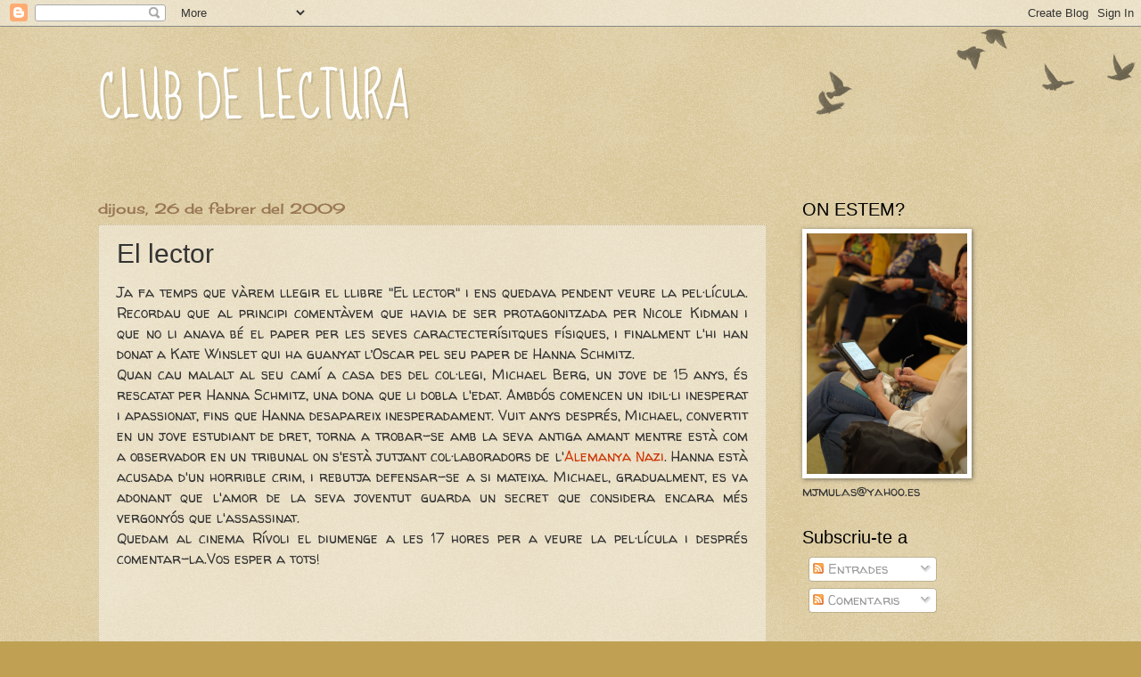

--- FILE ---
content_type: text/javascript; charset=UTF-8
request_url: https://clubdelecturacansalas.blogspot.com/feeds/posts/summary?alt=json-in-script&callback=showpageCount&max-results=99999
body_size: 17292
content:
// API callback
showpageCount({"version":"1.0","encoding":"UTF-8","feed":{"xmlns":"http://www.w3.org/2005/Atom","xmlns$openSearch":"http://a9.com/-/spec/opensearchrss/1.0/","xmlns$blogger":"http://schemas.google.com/blogger/2008","xmlns$georss":"http://www.georss.org/georss","xmlns$gd":"http://schemas.google.com/g/2005","xmlns$thr":"http://purl.org/syndication/thread/1.0","id":{"$t":"tag:blogger.com,1999:blog-615044039545507631"},"updated":{"$t":"2025-09-17T08:08:11.773-07:00"},"category":[{"term":"Pel·lícula"}],"title":{"type":"text","$t":"CLUB DE LECTURA"},"subtitle":{"type":"html","$t":""},"link":[{"rel":"http://schemas.google.com/g/2005#feed","type":"application/atom+xml","href":"https:\/\/clubdelecturacansalas.blogspot.com\/feeds\/posts\/summary"},{"rel":"self","type":"application/atom+xml","href":"https:\/\/www.blogger.com\/feeds\/615044039545507631\/posts\/summary?alt=json-in-script\u0026max-results=99999"},{"rel":"alternate","type":"text/html","href":"https:\/\/clubdelecturacansalas.blogspot.com\/"},{"rel":"hub","href":"http://pubsubhubbub.appspot.com/"}],"author":[{"name":{"$t":"Unknown"},"email":{"$t":"noreply@blogger.com"},"gd$image":{"rel":"http://schemas.google.com/g/2005#thumbnail","width":"16","height":"16","src":"https:\/\/img1.blogblog.com\/img\/b16-rounded.gif"}}],"generator":{"version":"7.00","uri":"http://www.blogger.com","$t":"Blogger"},"openSearch$totalResults":{"$t":"41"},"openSearch$startIndex":{"$t":"1"},"openSearch$itemsPerPage":{"$t":"99999"},"entry":[{"id":{"$t":"tag:blogger.com,1999:blog-615044039545507631.post-4958013587103533838"},"published":{"$t":"2012-01-29T02:10:00.000-08:00"},"updated":{"$t":"2012-01-29T02:10:17.128-08:00"},"title":{"type":"text","$t":"Club de lectura"},"summary":{"type":"text","$t":""},"link":[{"rel":"replies","type":"application/atom+xml","href":"https:\/\/clubdelecturacansalas.blogspot.com\/feeds\/4958013587103533838\/comments\/default","title":"Comentaris del missatge"},{"rel":"replies","type":"text/html","href":"https:\/\/www.blogger.com\/comment\/fullpage\/post\/615044039545507631\/4958013587103533838","title":"0 comentaris"},{"rel":"edit","type":"application/atom+xml","href":"https:\/\/www.blogger.com\/feeds\/615044039545507631\/posts\/default\/4958013587103533838"},{"rel":"self","type":"application/atom+xml","href":"https:\/\/www.blogger.com\/feeds\/615044039545507631\/posts\/default\/4958013587103533838"},{"rel":"alternate","type":"text/html","href":"https:\/\/clubdelecturacansalas.blogspot.com\/2012\/01\/club-de-lectura.html","title":"Club de lectura"}],"author":[{"name":{"$t":"Unknown"},"email":{"$t":"noreply@blogger.com"},"gd$image":{"rel":"http://schemas.google.com/g/2005#thumbnail","width":"16","height":"16","src":"https:\/\/img1.blogblog.com\/img\/b16-rounded.gif"}}],"media$thumbnail":{"xmlns$media":"http://search.yahoo.com/mrss/","url":"https:\/\/img.youtube.com\/vi\/aPvu41WlQiY\/default.jpg","height":"72","width":"72"},"thr$total":{"$t":"0"}},{"id":{"$t":"tag:blogger.com,1999:blog-615044039545507631.post-1465901198272883687"},"published":{"$t":"2011-03-03T07:27:00.000-08:00"},"updated":{"$t":"2011-03-04T09:55:42.090-08:00"},"title":{"type":"text","$t":"Josep Conrad"},"summary":{"type":"text","$t":"\nL’any 1902, Joseph Conrad publica íntegrament El cor de les tenebres, una història tèrbola sobre el viatge del mariner Marlow per les aigües d'un gran riu africà. La seva missió: anar a la recerca d'un agent europeu, Kurtz, un brillant home d'empresa que havia embogit enmig de la jungla. Amb el temps, aquest relat de cobdícia, deliri i fastig existencial s'ha considerat una de les anàlisis més "},"link":[{"rel":"replies","type":"application/atom+xml","href":"https:\/\/clubdelecturacansalas.blogspot.com\/feeds\/1465901198272883687\/comments\/default","title":"Comentaris del missatge"},{"rel":"replies","type":"text/html","href":"https:\/\/www.blogger.com\/comment\/fullpage\/post\/615044039545507631\/1465901198272883687","title":"0 comentaris"},{"rel":"edit","type":"application/atom+xml","href":"https:\/\/www.blogger.com\/feeds\/615044039545507631\/posts\/default\/1465901198272883687"},{"rel":"self","type":"application/atom+xml","href":"https:\/\/www.blogger.com\/feeds\/615044039545507631\/posts\/default\/1465901198272883687"},{"rel":"alternate","type":"text/html","href":"https:\/\/clubdelecturacansalas.blogspot.com\/2011\/03\/josep-conrad.html","title":"Josep Conrad"}],"author":[{"name":{"$t":"Unknown"},"email":{"$t":"noreply@blogger.com"},"gd$image":{"rel":"http://schemas.google.com/g/2005#thumbnail","width":"16","height":"16","src":"https:\/\/img1.blogblog.com\/img\/b16-rounded.gif"}}],"media$thumbnail":{"xmlns$media":"http://search.yahoo.com/mrss/","url":"https:\/\/blogger.googleusercontent.com\/img\/b\/R29vZ2xl\/AVvXsEiD3JCDZTNBuUJSsvpZuWV9mQbX_xAhpjK57LlQBazGzbFPSF4jSmq7wuos-4cwccSn2HuwFETieeRCXCKvWqjFXB09okPpACvx3o_17ENHPBeyln6FpRavuDKZf3kemPAfz71I-KlVApbF\/s72-c\/tinieblas-Conrad.jpg","height":"72","width":"72"},"thr$total":{"$t":"0"}},{"id":{"$t":"tag:blogger.com,1999:blog-615044039545507631.post-2420185402104783739"},"published":{"$t":"2011-02-15T09:45:00.000-08:00"},"updated":{"$t":"2011-02-15T09:45:26.813-08:00"},"title":{"type":"text","$t":"Travesuras de la niña mala"},"summary":{"type":"text","$t":"Ricardo veu complert, de molt jove, el somni que va alimentar a la seva Lima natal des que tenia ús de raó: viure a París. Però el retrobament amb un amor d'adolescència ho canviarà tot. La jove, inconformista, aventurera, pragmàtica i inquieta, l'arrossega fora del petit món de les seves ambicions. Testimonis d'èpoques convulses en ciutats com Londres, París, Tòquio o Madrid, que aquí són molt "},"link":[{"rel":"replies","type":"application/atom+xml","href":"https:\/\/clubdelecturacansalas.blogspot.com\/feeds\/2420185402104783739\/comments\/default","title":"Comentaris del missatge"},{"rel":"replies","type":"text/html","href":"https:\/\/www.blogger.com\/comment\/fullpage\/post\/615044039545507631\/2420185402104783739","title":"0 comentaris"},{"rel":"edit","type":"application/atom+xml","href":"https:\/\/www.blogger.com\/feeds\/615044039545507631\/posts\/default\/2420185402104783739"},{"rel":"self","type":"application/atom+xml","href":"https:\/\/www.blogger.com\/feeds\/615044039545507631\/posts\/default\/2420185402104783739"},{"rel":"alternate","type":"text/html","href":"https:\/\/clubdelecturacansalas.blogspot.com\/2011\/02\/travesuras-de-la-nina-mala.html","title":"Travesuras de la niña mala"}],"author":[{"name":{"$t":"Unknown"},"email":{"$t":"noreply@blogger.com"},"gd$image":{"rel":"http://schemas.google.com/g/2005#thumbnail","width":"16","height":"16","src":"https:\/\/img1.blogblog.com\/img\/b16-rounded.gif"}}],"media$thumbnail":{"xmlns$media":"http://search.yahoo.com/mrss/","url":"https:\/\/blogger.googleusercontent.com\/img\/b\/R29vZ2xl\/AVvXsEiCq8JDPh_tpb_w1g0LCu-0on-6q4VGDWG10JktX7QJJqEctPdphUqE3AhX084janIHC6Oh_x8QWo4FADSuVYSylPn-1qV7ZY9tuSWbfgQRjbvxFfHLbbqDB0f5drE6LbgmKwUoZMP3ZydA\/s72-c\/images.jpg","height":"72","width":"72"},"thr$total":{"$t":"0"}},{"id":{"$t":"tag:blogger.com,1999:blog-615044039545507631.post-2891257580901118262"},"published":{"$t":"2011-01-13T03:21:00.000-08:00"},"updated":{"$t":"2011-01-13T03:21:00.543-08:00"},"title":{"type":"text","$t":"Chesil Beach. Ian McEwan"},"summary":{"type":"text","$t":"Davant nosaltres se'ns presenta el desencontre de dos joves que s'estimen amb bogeria i que procedeixen de mons diferents. A un costat del llit està la Florence, que prové d'una família acomodada, i que es mostra completament espantada davant la perspectiva del que li ve damunt. Què és el que se li ve damunt? Una situació per a ella incontrolable, una mica que hauria de ser natural entre dos "},"link":[{"rel":"replies","type":"application/atom+xml","href":"https:\/\/clubdelecturacansalas.blogspot.com\/feeds\/2891257580901118262\/comments\/default","title":"Comentaris del missatge"},{"rel":"replies","type":"text/html","href":"https:\/\/www.blogger.com\/comment\/fullpage\/post\/615044039545507631\/2891257580901118262","title":"1 comentaris"},{"rel":"edit","type":"application/atom+xml","href":"https:\/\/www.blogger.com\/feeds\/615044039545507631\/posts\/default\/2891257580901118262"},{"rel":"self","type":"application/atom+xml","href":"https:\/\/www.blogger.com\/feeds\/615044039545507631\/posts\/default\/2891257580901118262"},{"rel":"alternate","type":"text/html","href":"https:\/\/clubdelecturacansalas.blogspot.com\/2011\/01\/chesil-beach-ian-mcewan.html","title":"Chesil Beach. Ian McEwan"}],"author":[{"name":{"$t":"Unknown"},"email":{"$t":"noreply@blogger.com"},"gd$image":{"rel":"http://schemas.google.com/g/2005#thumbnail","width":"16","height":"16","src":"https:\/\/img1.blogblog.com\/img\/b16-rounded.gif"}}],"media$thumbnail":{"xmlns$media":"http://search.yahoo.com/mrss/","url":"https:\/\/blogger.googleusercontent.com\/img\/b\/R29vZ2xl\/AVvXsEjZbBDWZPl4Y1XAEXzuYIMlxqqmP49oO4ZZGa8rattL1vlxBUXwyb-sJFXBBeEa-0uYJQCJ0aVo2qrrFFiutrvTf4DMQKkhD2nC-2HbSM6pMC1GK1AsJB05Hzb9Zns_z4L5iUoqBRGaBL6m\/s72-c\/8MN2CAW699GDCABNJXWQCALGXVXPCA8X23L2CAU74NALCAX6G8TFCAM4HL5YCAG37GGPCADKLRSICAN70HSOCADFB08YCAK8ZO5ECAK6VSJ3CAWX0PMPCAHAYTIBCA53SWKHCAO4RHTM.jpg","height":"72","width":"72"},"thr$total":{"$t":"1"}},{"id":{"$t":"tag:blogger.com,1999:blog-615044039545507631.post-6866762869286246258"},"published":{"$t":"2010-12-20T07:56:00.000-08:00"},"updated":{"$t":"2011-01-04T06:42:54.254-08:00"},"title":{"type":"text","$t":"La puerta secreta. Marlen Haushofer"},"summary":{"type":"text","$t":"\n\n\nAnnette és una dona jove d'uns trenta anys que no espera res de la vida. No és perquè no li interessi, simplement l’han educat d'una forma tan estricta que no es considera capaç de desitjar res per a si mateixa. Criada per una tia beata, es fa bibliotecària perquè aquesta és la primera ocupació que li ofereixen. Al llarg dels anys surt amb diversos homes insípids perquè ells l'hi demanen i, "},"link":[{"rel":"replies","type":"application/atom+xml","href":"https:\/\/clubdelecturacansalas.blogspot.com\/feeds\/6866762869286246258\/comments\/default","title":"Comentaris del missatge"},{"rel":"replies","type":"text/html","href":"https:\/\/www.blogger.com\/comment\/fullpage\/post\/615044039545507631\/6866762869286246258","title":"1 comentaris"},{"rel":"edit","type":"application/atom+xml","href":"https:\/\/www.blogger.com\/feeds\/615044039545507631\/posts\/default\/6866762869286246258"},{"rel":"self","type":"application/atom+xml","href":"https:\/\/www.blogger.com\/feeds\/615044039545507631\/posts\/default\/6866762869286246258"},{"rel":"alternate","type":"text/html","href":"https:\/\/clubdelecturacansalas.blogspot.com\/2010\/12\/la-puerta-secreta-marlen-haushofer.html","title":"La puerta secreta. Marlen Haushofer"}],"author":[{"name":{"$t":"Unknown"},"email":{"$t":"noreply@blogger.com"},"gd$image":{"rel":"http://schemas.google.com/g/2005#thumbnail","width":"16","height":"16","src":"https:\/\/img1.blogblog.com\/img\/b16-rounded.gif"}}],"media$thumbnail":{"xmlns$media":"http://search.yahoo.com/mrss/","url":"https:\/\/blogger.googleusercontent.com\/img\/b\/R29vZ2xl\/AVvXsEgtFiUzmXE3GeJ1xnQTlGAPJS5Me0rnNO_DrsnUMejm5Pf9NTDPOd7rwHM6tGFQxwbXFoF86yEZGQ7WprXH11GB6SWNSAZgzp92xMiqZ03sCoVHMwoh0LHvUAIHwKry02NapJ8mvy7PQKLy\/s72-c\/f019e8fb2f.jpg","height":"72","width":"72"},"thr$total":{"$t":"1"}},{"id":{"$t":"tag:blogger.com,1999:blog-615044039545507631.post-4193162720572179476"},"published":{"$t":"2010-11-17T08:40:00.000-08:00"},"updated":{"$t":"2010-11-19T06:21:00.867-08:00"},"category":[{"scheme":"http://www.blogger.com/atom/ns#","term":"Pel·lícula"}],"title":{"type":"text","$t":"REWERS"},"summary":{"type":"text","$t":"\u0026nbsp;\u0026nbsp;\u0026nbsp;\u0026nbsp;\u0026nbsp;\u0026nbsp; Rewers és una comèdia negra polonesa dirigida pel director Borys Lankosz, produïda en 2009. Els actors principals són Krystyna Janda, Agata Buzek, Anna Polony i Marcin Dorociński. la pel•lícula va ser la candidata polonesa als oscars a la millor pel·lícula de parla no anglesa, però no resultà\u0026nbsp; nominada.\u0026nbsp;A Polònia ha rebut nombrosos premis. L'acció es"},"link":[{"rel":"replies","type":"application/atom+xml","href":"https:\/\/clubdelecturacansalas.blogspot.com\/feeds\/4193162720572179476\/comments\/default","title":"Comentaris del missatge"},{"rel":"replies","type":"text/html","href":"https:\/\/www.blogger.com\/comment\/fullpage\/post\/615044039545507631\/4193162720572179476","title":"1 comentaris"},{"rel":"edit","type":"application/atom+xml","href":"https:\/\/www.blogger.com\/feeds\/615044039545507631\/posts\/default\/4193162720572179476"},{"rel":"self","type":"application/atom+xml","href":"https:\/\/www.blogger.com\/feeds\/615044039545507631\/posts\/default\/4193162720572179476"},{"rel":"alternate","type":"text/html","href":"https:\/\/clubdelecturacansalas.blogspot.com\/2010\/11\/rewers.html","title":"REWERS"}],"author":[{"name":{"$t":"Unknown"},"email":{"$t":"noreply@blogger.com"},"gd$image":{"rel":"http://schemas.google.com/g/2005#thumbnail","width":"16","height":"16","src":"https:\/\/img1.blogblog.com\/img\/b16-rounded.gif"}}],"thr$total":{"$t":"1"}},{"id":{"$t":"tag:blogger.com,1999:blog-615044039545507631.post-3114760577033786711"},"published":{"$t":"2010-11-17T03:59:00.000-08:00"},"updated":{"$t":"2011-09-02T06:52:52.960-07:00"},"title":{"type":"text","$t":"Lampedusa. Rafael Argullol"},"summary":{"type":"text","$t":"En aquesta novel•la Argullol transforma la petita illa de Lampedusa en una metàfora de la mediterrània. Es tracta d'un escenari en el que la grandesa i la decadència s'alternen entre de la presència d'una dona de bellesa misteriosa i del personatge de Leonardo Caracci, qui fa de la curiositat pels desconeguts la seva aventura vital. Un relat iniciàtic que reflexiona sobre la passió humana, així "},"link":[{"rel":"replies","type":"application/atom+xml","href":"https:\/\/clubdelecturacansalas.blogspot.com\/feeds\/3114760577033786711\/comments\/default","title":"Comentaris del missatge"},{"rel":"replies","type":"text/html","href":"https:\/\/www.blogger.com\/comment\/fullpage\/post\/615044039545507631\/3114760577033786711","title":"1 comentaris"},{"rel":"edit","type":"application/atom+xml","href":"https:\/\/www.blogger.com\/feeds\/615044039545507631\/posts\/default\/3114760577033786711"},{"rel":"self","type":"application/atom+xml","href":"https:\/\/www.blogger.com\/feeds\/615044039545507631\/posts\/default\/3114760577033786711"},{"rel":"alternate","type":"text/html","href":"https:\/\/clubdelecturacansalas.blogspot.com\/2010\/11\/lampedusa-rafael-argullol.html","title":"Lampedusa. Rafael Argullol"}],"author":[{"name":{"$t":"Unknown"},"email":{"$t":"noreply@blogger.com"},"gd$image":{"rel":"http://schemas.google.com/g/2005#thumbnail","width":"16","height":"16","src":"https:\/\/img1.blogblog.com\/img\/b16-rounded.gif"}}],"media$thumbnail":{"xmlns$media":"http://search.yahoo.com/mrss/","url":"https:\/\/blogger.googleusercontent.com\/img\/b\/R29vZ2xl\/AVvXsEjVCXrATo27HrD8gko6fDu4t0PrM8dW55uMtzvxaQrhrNvehvolOcIpkkUh_iwo76SiQrNTqPvkojGcdMmP904yRQQuYOIGAQFTHLOdmVCLf1w3ajJOZKu15ATWVxd4-ay3j4lA2tHuMYkc\/s72-c\/Portada_Argullol.jpg","height":"72","width":"72"},"thr$total":{"$t":"1"}},{"id":{"$t":"tag:blogger.com,1999:blog-615044039545507631.post-3797062502823023722"},"published":{"$t":"2010-10-27T07:06:00.000-07:00"},"updated":{"$t":"2010-10-27T07:06:20.184-07:00"},"title":{"type":"text","$t":"SM RECHTER"},"summary":{"type":"text","$t":"El 1997, el públic belga va entrar en shock quan el jutge Koen A. va ser condemnat per la seva relació S\u0026amp;M amb la seva esposa. Tot i que les seves vides van ser destruïdes, Koen i la seva esposa segueixen junts. Aquesta pel·lícula és una història sobre sexualitat i amor vertader.\n\n\n\n\n\n"},"link":[{"rel":"replies","type":"application/atom+xml","href":"https:\/\/clubdelecturacansalas.blogspot.com\/feeds\/3797062502823023722\/comments\/default","title":"Comentaris del missatge"},{"rel":"replies","type":"text/html","href":"https:\/\/www.blogger.com\/comment\/fullpage\/post\/615044039545507631\/3797062502823023722","title":"4 comentaris"},{"rel":"edit","type":"application/atom+xml","href":"https:\/\/www.blogger.com\/feeds\/615044039545507631\/posts\/default\/3797062502823023722"},{"rel":"self","type":"application/atom+xml","href":"https:\/\/www.blogger.com\/feeds\/615044039545507631\/posts\/default\/3797062502823023722"},{"rel":"alternate","type":"text/html","href":"https:\/\/clubdelecturacansalas.blogspot.com\/2010\/10\/sm-rechter.html","title":"SM RECHTER"}],"author":[{"name":{"$t":"Unknown"},"email":{"$t":"noreply@blogger.com"},"gd$image":{"rel":"http://schemas.google.com/g/2005#thumbnail","width":"16","height":"16","src":"https:\/\/img1.blogblog.com\/img\/b16-rounded.gif"}}],"thr$total":{"$t":"4"}},{"id":{"$t":"tag:blogger.com,1999:blog-615044039545507631.post-741780183029777895"},"published":{"$t":"2010-10-22T08:51:00.000-07:00"},"updated":{"$t":"2012-09-13T06:58:37.571-07:00"},"title":{"type":"text","$t":"Assassins sin rostro"},"summary":{"type":"text","$t":"\n\n\n\nPublicada per primera vegada l'any 1991, es tracta de la primera novel•la d'una sèrie d'onze –fins al moment-, que tenen com a protagonista l'Inspector de policia Kurt Wallander, un personatge de ficció creat pel novel•lista suec Henning Mankell amb el qual ha assolit grans èxits. \n\n\n\n\n\n\nEn “Assassins sense rostre”, l'autor, a més de conduir-nos per la trama principal de la novel•la, ens va "},"link":[{"rel":"replies","type":"application/atom+xml","href":"https:\/\/clubdelecturacansalas.blogspot.com\/feeds\/741780183029777895\/comments\/default","title":"Comentaris del missatge"},{"rel":"replies","type":"text/html","href":"https:\/\/www.blogger.com\/comment\/fullpage\/post\/615044039545507631\/741780183029777895","title":"4 comentaris"},{"rel":"edit","type":"application/atom+xml","href":"https:\/\/www.blogger.com\/feeds\/615044039545507631\/posts\/default\/741780183029777895"},{"rel":"self","type":"application/atom+xml","href":"https:\/\/www.blogger.com\/feeds\/615044039545507631\/posts\/default\/741780183029777895"},{"rel":"alternate","type":"text/html","href":"https:\/\/clubdelecturacansalas.blogspot.com\/2010\/10\/assassins-sin-rostro.html","title":"Assassins sin rostro"}],"author":[{"name":{"$t":"Unknown"},"email":{"$t":"noreply@blogger.com"},"gd$image":{"rel":"http://schemas.google.com/g/2005#thumbnail","width":"16","height":"16","src":"https:\/\/img1.blogblog.com\/img\/b16-rounded.gif"}}],"media$thumbnail":{"xmlns$media":"http://search.yahoo.com/mrss/","url":"https:\/\/blogger.googleusercontent.com\/img\/b\/R29vZ2xl\/AVvXsEh3t3XzLMqw4o-q1lZEOWqXEzBM9wS3s67SRlo-aT-2yGudb4GowmNPuRn7NUf0b4ugPhaJ11hqShr-9whLdbDvDRhEAHC25ESgO511pgrsMJgBuv52K_55BCC-rlNTqajAQYal_qOWKOic\/s72-c\/Henning_Mankell.jpg","height":"72","width":"72"},"thr$total":{"$t":"4"}},{"id":{"$t":"tag:blogger.com,1999:blog-615044039545507631.post-1680655910060839457"},"published":{"$t":"2010-10-19T07:29:00.000-07:00"},"updated":{"$t":"2010-10-19T07:30:32.572-07:00"},"title":{"type":"text","$t":"Assassins sense rostre"},"summary":{"type":"text","$t":"Dimecres \u0026nbsp;torna el club de lectura Ca'n Salas.\n\n\nDesprés d'unes setmanes de vacances, el proper dimecres\u0026nbsp;13 d'octubre comença la nova temporada del club de lectura.\n\nEns trobarem a les 18.00 a la biblioteca per parlar del primer llibre que llegirem: assassins sense rostre de Henning Mankell \n\n"},"link":[{"rel":"replies","type":"application/atom+xml","href":"https:\/\/clubdelecturacansalas.blogspot.com\/feeds\/1680655910060839457\/comments\/default","title":"Comentaris del missatge"},{"rel":"replies","type":"text/html","href":"https:\/\/www.blogger.com\/comment\/fullpage\/post\/615044039545507631\/1680655910060839457","title":"0 comentaris"},{"rel":"edit","type":"application/atom+xml","href":"https:\/\/www.blogger.com\/feeds\/615044039545507631\/posts\/default\/1680655910060839457"},{"rel":"self","type":"application/atom+xml","href":"https:\/\/www.blogger.com\/feeds\/615044039545507631\/posts\/default\/1680655910060839457"},{"rel":"alternate","type":"text/html","href":"https:\/\/clubdelecturacansalas.blogspot.com\/2010\/10\/assassins-sense-rostre.html","title":"Assassins sense rostre"}],"author":[{"name":{"$t":"Unknown"},"email":{"$t":"noreply@blogger.com"},"gd$image":{"rel":"http://schemas.google.com/g/2005#thumbnail","width":"16","height":"16","src":"https:\/\/img1.blogblog.com\/img\/b16-rounded.gif"}}],"media$thumbnail":{"xmlns$media":"http://search.yahoo.com/mrss/","url":"https:\/\/blogger.googleusercontent.com\/img\/b\/R29vZ2xl\/AVvXsEhZVr-dY4WVwwt2K_FgrTLCoFQyJSoUHEhOCKkgIX5Q6OfYvyYPTw96ISYnzPIxKaHK_NcN8UQ09kfg1N7YoEdacG7DLxb2Ejx4AbYyid82ugGTVZeonkrm6u7tSn339KOk8DszcgHbYWYV\/s72-c\/images.jpg","height":"72","width":"72"},"thr$total":{"$t":"0"}},{"id":{"$t":"tag:blogger.com,1999:blog-615044039545507631.post-5645064218085011680"},"published":{"$t":"2010-06-29T07:35:00.000-07:00"},"updated":{"$t":"2010-07-02T01:54:56.919-07:00"},"title":{"type":"text","$t":"La última estación. León Tolstói"},"summary":{"type":"text","$t":"L'última estación,\u0026nbsp; es una tragicomèdia sobre l'amor i el matrimoni que va viure l'escriptor rus, Leon Tolstói el seu darrer any de vida. A la coproducció d'Alemanya, Espanya i Gran Bretanya, el novel·lista decideix renunciar a totes les seves propietats, a favor de la pobresa, un fet que la seva esposa, després de cinquanta anys de matrimoni, intentarà evitar de totes les maneres possibles."},"link":[{"rel":"replies","type":"application/atom+xml","href":"https:\/\/clubdelecturacansalas.blogspot.com\/feeds\/5645064218085011680\/comments\/default","title":"Comentaris del missatge"},{"rel":"replies","type":"text/html","href":"https:\/\/www.blogger.com\/comment\/fullpage\/post\/615044039545507631\/5645064218085011680","title":"0 comentaris"},{"rel":"edit","type":"application/atom+xml","href":"https:\/\/www.blogger.com\/feeds\/615044039545507631\/posts\/default\/5645064218085011680"},{"rel":"self","type":"application/atom+xml","href":"https:\/\/www.blogger.com\/feeds\/615044039545507631\/posts\/default\/5645064218085011680"},{"rel":"alternate","type":"text/html","href":"https:\/\/clubdelecturacansalas.blogspot.com\/2010\/06\/la-ultima-estacion-leon-tolstoi.html","title":"La última estación. León Tolstói"}],"author":[{"name":{"$t":"Unknown"},"email":{"$t":"noreply@blogger.com"},"gd$image":{"rel":"http://schemas.google.com/g/2005#thumbnail","width":"16","height":"16","src":"https:\/\/img1.blogblog.com\/img\/b16-rounded.gif"}}],"thr$total":{"$t":"0"}},{"id":{"$t":"tag:blogger.com,1999:blog-615044039545507631.post-3558633605615065055"},"published":{"$t":"2010-06-29T07:21:00.000-07:00"},"updated":{"$t":"2010-06-29T07:21:34.071-07:00"},"title":{"type":"text","$t":"Cementeri de pianos"},"summary":{"type":"text","$t":"Una Lisboa sense temps on viuen, somien, estimen treballen i moren els personatges d'aquesta història. En el cor d'un taller de fusteria es troba el cementiri de pianos, lloc on els instruments, a semblança dels éssers que ho envolten, han deixat de funcionar i es troben suspesos entre la vida i la mort. Lloc d'exili voluntari on es reflexiona i es fa l'amor, lloc de lectures clandestines, espai "},"link":[{"rel":"replies","type":"application/atom+xml","href":"https:\/\/clubdelecturacansalas.blogspot.com\/feeds\/3558633605615065055\/comments\/default","title":"Comentaris del missatge"},{"rel":"replies","type":"text/html","href":"https:\/\/www.blogger.com\/comment\/fullpage\/post\/615044039545507631\/3558633605615065055","title":"0 comentaris"},{"rel":"edit","type":"application/atom+xml","href":"https:\/\/www.blogger.com\/feeds\/615044039545507631\/posts\/default\/3558633605615065055"},{"rel":"self","type":"application/atom+xml","href":"https:\/\/www.blogger.com\/feeds\/615044039545507631\/posts\/default\/3558633605615065055"},{"rel":"alternate","type":"text/html","href":"https:\/\/clubdelecturacansalas.blogspot.com\/2010\/06\/cementeri-de-pianos.html","title":"Cementeri de pianos"}],"author":[{"name":{"$t":"Unknown"},"email":{"$t":"noreply@blogger.com"},"gd$image":{"rel":"http://schemas.google.com/g/2005#thumbnail","width":"16","height":"16","src":"https:\/\/img1.blogblog.com\/img\/b16-rounded.gif"}}],"media$thumbnail":{"xmlns$media":"http://search.yahoo.com/mrss/","url":"https:\/\/blogger.googleusercontent.com\/img\/b\/R29vZ2xl\/AVvXsEjkql4Dus7Eb19y7f8eTGkCMAOunLU_3c2CZ5AIPy_nRcGdgPOsT96GLmDHo1yDDBT3MuY8VFLt_7DiYECtnLHh2qShQDqzRQ9Bol1OR2I73yYTIa5wCNZI5ES-Acp8LN76I3jy9kKWNNRy\/s72-c\/jose_luis_peixoto.jpg","height":"72","width":"72"},"thr$total":{"$t":"0"}},{"id":{"$t":"tag:blogger.com,1999:blog-615044039545507631.post-5906474484909400061"},"published":{"$t":"2010-06-29T07:04:00.000-07:00"},"updated":{"$t":"2010-07-02T01:58:25.972-07:00"},"title":{"type":"text","$t":"Els sofriments del jove Werther"},"summary":{"type":"text","$t":"Les tribulacions del jove Werther, publicat el 1774 en alemany sota el títol de Die Leiden des jungen Werthers, és un llibre semiautobiogràfic de Johann Wolfgang von Goethe, un dels autors més importants del romanticisme Alemany. Goethe mencionà en la primera versió del seu Römische Elegien, que el seu «sofrimient juvenil» fou en part inspiració per a la creació de la novel·la.Es tracta\u0026nbsp;"},"link":[{"rel":"replies","type":"application/atom+xml","href":"https:\/\/clubdelecturacansalas.blogspot.com\/feeds\/5906474484909400061\/comments\/default","title":"Comentaris del missatge"},{"rel":"replies","type":"text/html","href":"https:\/\/www.blogger.com\/comment\/fullpage\/post\/615044039545507631\/5906474484909400061","title":"0 comentaris"},{"rel":"edit","type":"application/atom+xml","href":"https:\/\/www.blogger.com\/feeds\/615044039545507631\/posts\/default\/5906474484909400061"},{"rel":"self","type":"application/atom+xml","href":"https:\/\/www.blogger.com\/feeds\/615044039545507631\/posts\/default\/5906474484909400061"},{"rel":"alternate","type":"text/html","href":"https:\/\/clubdelecturacansalas.blogspot.com\/2010\/06\/els-sofriments-del-jove-werther.html","title":"Els sofriments del jove Werther"}],"author":[{"name":{"$t":"Unknown"},"email":{"$t":"noreply@blogger.com"},"gd$image":{"rel":"http://schemas.google.com/g/2005#thumbnail","width":"16","height":"16","src":"https:\/\/img1.blogblog.com\/img\/b16-rounded.gif"}}],"media$thumbnail":{"xmlns$media":"http://search.yahoo.com/mrss/","url":"https:\/\/blogger.googleusercontent.com\/img\/b\/R29vZ2xl\/AVvXsEh8PYXk1N6hbyTT4hMx4C8ByPvmSKck8n5AnPY65E8Jkr1fAJlthCAs1gItUd423gLfRbJJ7he9WnMzo4W9s10oFDWi5eixwLL3wOmk44vn_g9AqXHp6eiQLMGkQDqCqqDkwT0q91PcoPNv\/s72-c\/9788483461266.jpg","height":"72","width":"72"},"thr$total":{"$t":"0"}},{"id":{"$t":"tag:blogger.com,1999:blog-615044039545507631.post-6789129073410875143"},"published":{"$t":"2010-05-13T07:58:00.000-07:00"},"updated":{"$t":"2010-05-13T08:00:58.334-07:00"},"title":{"type":"text","$t":"La meitat de l'ànima. Carme Riera"},"summary":{"type":"text","$t":"Un desconegut lliura un cartipàs ple de cartes a una escriptora que signa llibres el dia de Sant Jordi. La seva lectura la trasbalsa i li obre una sèrie d’interrogants que faran trontollar la memòria del seu passat familiar i de la identitat dels seus pares. Aleshores comença un procés de recerca apassionant i apassionada que la porta al vell escenari dels republicans a França. Mirarà d’esbrinar "},"link":[{"rel":"replies","type":"application/atom+xml","href":"https:\/\/clubdelecturacansalas.blogspot.com\/feeds\/6789129073410875143\/comments\/default","title":"Comentaris del missatge"},{"rel":"replies","type":"text/html","href":"https:\/\/www.blogger.com\/comment\/fullpage\/post\/615044039545507631\/6789129073410875143","title":"7 comentaris"},{"rel":"edit","type":"application/atom+xml","href":"https:\/\/www.blogger.com\/feeds\/615044039545507631\/posts\/default\/6789129073410875143"},{"rel":"self","type":"application/atom+xml","href":"https:\/\/www.blogger.com\/feeds\/615044039545507631\/posts\/default\/6789129073410875143"},{"rel":"alternate","type":"text/html","href":"https:\/\/clubdelecturacansalas.blogspot.com\/2010\/05\/la-meitat-de-lanima-carme-riera.html","title":"La meitat de l'ànima. Carme Riera"}],"author":[{"name":{"$t":"Unknown"},"email":{"$t":"noreply@blogger.com"},"gd$image":{"rel":"http://schemas.google.com/g/2005#thumbnail","width":"16","height":"16","src":"https:\/\/img1.blogblog.com\/img\/b16-rounded.gif"}}],"media$thumbnail":{"xmlns$media":"http://search.yahoo.com/mrss/","url":"https:\/\/blogger.googleusercontent.com\/img\/b\/R29vZ2xl\/AVvXsEhA-qCrWn06AD__-7FePGcVuCuWI6JhAFPa7oJ6CsvMUPLRt1HJbSAUY2iwYjA1KLiar6RScizQoS312OUSuz35ZlM06WqiEovvI_vNpmP-iMvoF7YYMLsnBttvlpMZf68Kv_irvxYB_fX5\/s72-c\/la_meitat_de_l'anima.jpg","height":"72","width":"72"},"thr$total":{"$t":"7"}},{"id":{"$t":"tag:blogger.com,1999:blog-615044039545507631.post-8991193666836081708"},"published":{"$t":"2010-05-06T07:38:00.000-07:00"},"updated":{"$t":"2010-05-06T08:11:13.349-07:00"},"title":{"type":"text","$t":"La mort d'Ivan Ílitx"},"summary":{"type":"text","$t":"La mort d'Ivan Ílitx publicada per primer cop el 1886, és un relat de Lev Tolstoi. Es tracta d'una de les obres de ficció més elogiades de la darrera etapa de l'autor rus. Sorgeix, en part, de l'angoixa intel·lectual i de la lluita espiritual de l'autor que el va dur a la conversió al cristianisme. En el centre de la història hi ha l'examen sobre la natura de la vida i la mort, i com pot l'home "},"link":[{"rel":"replies","type":"application/atom+xml","href":"https:\/\/clubdelecturacansalas.blogspot.com\/feeds\/8991193666836081708\/comments\/default","title":"Comentaris del missatge"},{"rel":"replies","type":"text/html","href":"https:\/\/www.blogger.com\/comment\/fullpage\/post\/615044039545507631\/8991193666836081708","title":"3 comentaris"},{"rel":"edit","type":"application/atom+xml","href":"https:\/\/www.blogger.com\/feeds\/615044039545507631\/posts\/default\/8991193666836081708"},{"rel":"self","type":"application/atom+xml","href":"https:\/\/www.blogger.com\/feeds\/615044039545507631\/posts\/default\/8991193666836081708"},{"rel":"alternate","type":"text/html","href":"https:\/\/clubdelecturacansalas.blogspot.com\/2010\/05\/la-mort-divan-ilitx.html","title":"La mort d'Ivan Ílitx"}],"author":[{"name":{"$t":"Unknown"},"email":{"$t":"noreply@blogger.com"},"gd$image":{"rel":"http://schemas.google.com/g/2005#thumbnail","width":"16","height":"16","src":"https:\/\/img1.blogblog.com\/img\/b16-rounded.gif"}}],"media$thumbnail":{"xmlns$media":"http://search.yahoo.com/mrss/","url":"https:\/\/blogger.googleusercontent.com\/img\/b\/R29vZ2xl\/AVvXsEg2QcuaB6X1UJ7rUCmvY_yqtSLeUA_RWNIMcghMLVBOoNMgAcEMyKdIsKG3mdeZLfl9LQfFnlPf3NCTQveytVeLbewdtVhLpLkp1aOgZ6Fusx_Dvti2Uh-xdLHy72QsjYfQwAykpwduGXQs\/s72-c\/toltoy.jpg","height":"72","width":"72"},"thr$total":{"$t":"3"}},{"id":{"$t":"tag:blogger.com,1999:blog-615044039545507631.post-7554227533289794004"},"published":{"$t":"2010-04-20T04:58:00.001-07:00"},"updated":{"$t":"2010-04-20T04:58:36.234-07:00"},"title":{"type":"text","$t":"Club Can Sales"},"summary":{"type":"text","$t":"Los clubes de lectura están en auge en la isla                      "},"link":[{"rel":"replies","type":"application/atom+xml","href":"https:\/\/clubdelecturacansalas.blogspot.com\/feeds\/7554227533289794004\/comments\/default","title":"Comentaris del missatge"},{"rel":"replies","type":"text/html","href":"https:\/\/www.blogger.com\/comment\/fullpage\/post\/615044039545507631\/7554227533289794004","title":"0 comentaris"},{"rel":"edit","type":"application/atom+xml","href":"https:\/\/www.blogger.com\/feeds\/615044039545507631\/posts\/default\/7554227533289794004"},{"rel":"self","type":"application/atom+xml","href":"https:\/\/www.blogger.com\/feeds\/615044039545507631\/posts\/default\/7554227533289794004"},{"rel":"alternate","type":"text/html","href":"https:\/\/clubdelecturacansalas.blogspot.com\/2010\/04\/club-can-sales.html","title":"Club Can Sales"}],"author":[{"name":{"$t":"Unknown"},"email":{"$t":"noreply@blogger.com"},"gd$image":{"rel":"http://schemas.google.com/g/2005#thumbnail","width":"16","height":"16","src":"https:\/\/img1.blogblog.com\/img\/b16-rounded.gif"}}],"thr$total":{"$t":"0"}},{"id":{"$t":"tag:blogger.com,1999:blog-615044039545507631.post-4196339841205005428"},"published":{"$t":"2010-04-08T08:26:00.000-07:00"},"updated":{"$t":"2010-04-08T08:44:10.545-07:00"},"title":{"type":"text","$t":"PREGUNTA-HO A LA POLS"},"summary":{"type":"text","$t":"Arturo Bandini és un jove escriptor que entusiasmat per la publicació en una revista del seu primer conte es trasllada a Califòrnia en busca d’aventures que li inspirin nous relats. La seva visió idealitzada de la terra promesa cau aviat a terra.Fante ens dóna una visió descarnada de la realitat californiana dels anys 30. Ni Los Ángeles és un paradís, ni la gent que hi viu està en felicitat "},"link":[{"rel":"replies","type":"application/atom+xml","href":"https:\/\/clubdelecturacansalas.blogspot.com\/feeds\/4196339841205005428\/comments\/default","title":"Comentaris del missatge"},{"rel":"replies","type":"text/html","href":"https:\/\/www.blogger.com\/comment\/fullpage\/post\/615044039545507631\/4196339841205005428","title":"4 comentaris"},{"rel":"edit","type":"application/atom+xml","href":"https:\/\/www.blogger.com\/feeds\/615044039545507631\/posts\/default\/4196339841205005428"},{"rel":"self","type":"application/atom+xml","href":"https:\/\/www.blogger.com\/feeds\/615044039545507631\/posts\/default\/4196339841205005428"},{"rel":"alternate","type":"text/html","href":"https:\/\/clubdelecturacansalas.blogspot.com\/2010\/04\/pregunta-ho-la-pols.html","title":"PREGUNTA-HO A LA POLS"}],"author":[{"name":{"$t":"Unknown"},"email":{"$t":"noreply@blogger.com"},"gd$image":{"rel":"http://schemas.google.com/g/2005#thumbnail","width":"16","height":"16","src":"https:\/\/img1.blogblog.com\/img\/b16-rounded.gif"}}],"media$thumbnail":{"xmlns$media":"http://search.yahoo.com/mrss/","url":"https:\/\/blogger.googleusercontent.com\/img\/b\/R29vZ2xl\/AVvXsEj-uTq698Xtl_kd6QjAohbS0qgkYJwQfPoqmz9D6IH3CbPgdWYRl168VMYi2NeMYzsHK0nZKW0xHbl4WuQw1Qf-rhDu-f7kz39WT8K-mgAMkEQdDpgLUSiLN8YMpEQtcWeCdHjKKhl4OUPx\/s72-c\/imagen.jpg","height":"72","width":"72"},"thr$total":{"$t":"4"}},{"id":{"$t":"tag:blogger.com,1999:blog-615044039545507631.post-4309384791078965827"},"published":{"$t":"2010-03-10T06:52:00.000-08:00"},"updated":{"$t":"2010-03-11T07:33:08.444-08:00"},"title":{"type":"text","$t":"EL castell de vidre"},"summary":{"type":"text","$t":"Una història commovedora, d’una sensibilitat extraordinària, que no es pot deixar de llegir. Comparada a Charles Dickens i a Frank McCourt , ha venut més d’1 milió i mig de llibres. Créixer a la família Walls no és fàcil. Ni per a la Jeannette ni per als seus tres germans. Però a voltes és màgic. Fabulós. Quan la mare fa d’artista i oblida que odia la domesticitat. Quan la fantasia de les "},"link":[{"rel":"replies","type":"application/atom+xml","href":"https:\/\/clubdelecturacansalas.blogspot.com\/feeds\/4309384791078965827\/comments\/default","title":"Comentaris del missatge"},{"rel":"replies","type":"text/html","href":"https:\/\/www.blogger.com\/comment\/fullpage\/post\/615044039545507631\/4309384791078965827","title":"2 comentaris"},{"rel":"edit","type":"application/atom+xml","href":"https:\/\/www.blogger.com\/feeds\/615044039545507631\/posts\/default\/4309384791078965827"},{"rel":"self","type":"application/atom+xml","href":"https:\/\/www.blogger.com\/feeds\/615044039545507631\/posts\/default\/4309384791078965827"},{"rel":"alternate","type":"text/html","href":"https:\/\/clubdelecturacansalas.blogspot.com\/2010\/03\/el-castell-de-vidre.html","title":"EL castell de vidre"}],"author":[{"name":{"$t":"Unknown"},"email":{"$t":"noreply@blogger.com"},"gd$image":{"rel":"http://schemas.google.com/g/2005#thumbnail","width":"16","height":"16","src":"https:\/\/img1.blogblog.com\/img\/b16-rounded.gif"}}],"media$thumbnail":{"xmlns$media":"http://search.yahoo.com/mrss/","url":"https:\/\/blogger.googleusercontent.com\/img\/b\/R29vZ2xl\/AVvXsEjCBRTPabdF0ta6zMZvGetaGYtfWSVrxB85_0c4lZ0zDHFhKN2Cq-xYygVjivg_RdCGctds1kR0Lp9gqPH91LJYYhoNQWcmn4JYc2txVetHXkV7KEjlQiC5iC07nASSpkYsdbefxTm1VMdL\/s72-c\/9788492406326+.jpg","height":"72","width":"72"},"thr$total":{"$t":"2"}},{"id":{"$t":"tag:blogger.com,1999:blog-615044039545507631.post-8011457985697615339"},"published":{"$t":"2010-02-18T10:05:00.000-08:00"},"updated":{"$t":"2010-02-18T10:11:56.496-08:00"},"title":{"type":"text","$t":""},"summary":{"type":"text","$t":"Les mil i una nits (en àrab, ألف ليلة وليلة, Alf layla wa-layla; en persa, هزار و یک شب, Hazār-o yak shab ) és el nom que rep una antologia de contes orientals compilats de la tradició oral de l'Índia, Egipte i Pèrsia, encara que hi ha relats que són adaptacions de contes d'altres cultures properes. El nucli d'aquestes histories es format per un antic llibre anomenat Hazâr Afsâna (Els Mil Mites) "},"link":[{"rel":"replies","type":"application/atom+xml","href":"https:\/\/clubdelecturacansalas.blogspot.com\/feeds\/8011457985697615339\/comments\/default","title":"Comentaris del missatge"},{"rel":"replies","type":"text/html","href":"https:\/\/www.blogger.com\/comment\/fullpage\/post\/615044039545507631\/8011457985697615339","title":"4 comentaris"},{"rel":"edit","type":"application/atom+xml","href":"https:\/\/www.blogger.com\/feeds\/615044039545507631\/posts\/default\/8011457985697615339"},{"rel":"self","type":"application/atom+xml","href":"https:\/\/www.blogger.com\/feeds\/615044039545507631\/posts\/default\/8011457985697615339"},{"rel":"alternate","type":"text/html","href":"https:\/\/clubdelecturacansalas.blogspot.com\/2010\/02\/les-mil-i-una-nits-en-arab-alf-layla-wa.html","title":""}],"author":[{"name":{"$t":"Unknown"},"email":{"$t":"noreply@blogger.com"},"gd$image":{"rel":"http://schemas.google.com/g/2005#thumbnail","width":"16","height":"16","src":"https:\/\/img1.blogblog.com\/img\/b16-rounded.gif"}}],"media$thumbnail":{"xmlns$media":"http://search.yahoo.com/mrss/","url":"https:\/\/blogger.googleusercontent.com\/img\/b\/R29vZ2xl\/AVvXsEh56mUm3xRXHI7wEgbDJBlWJq90Oq8ONc-s_deubYjHb80OBJJnDtOdF0T16CTbrYZSZMfwE5JvfRa0qt2YfDab3eoSgDcjXvOdiWKvEgd7NOZ-i7DREhNfyKoPZ8FL3jZCrvI7ltDoggte\/s72-c\/20080122112942-pf-1744529-las-mil-y-una-noches-posters.jpg","height":"72","width":"72"},"thr$total":{"$t":"4"}},{"id":{"$t":"tag:blogger.com,1999:blog-615044039545507631.post-4963914518371205885"},"published":{"$t":"2010-02-16T09:09:00.000-08:00"},"updated":{"$t":"2010-02-18T11:02:30.333-08:00"},"title":{"type":"text","$t":"La Ola"},"summary":{"type":"text","$t":"La ola (Die Welle) és un llargmetratge basat en una història real que va tenir lloc el 1967 en un institut de secundària californià. Allà, el professor d’història d’ascendència jueva Ron Jones, va dur a terme un experiment que va anomenar “The Third Wave” (La Tercera Onada) que, segons les seves pròpies paraules, només pretenia ser un joc per a comprendre el feixisme. La ola recrea aquesta "},"link":[{"rel":"replies","type":"application/atom+xml","href":"https:\/\/clubdelecturacansalas.blogspot.com\/feeds\/4963914518371205885\/comments\/default","title":"Comentaris del missatge"},{"rel":"replies","type":"text/html","href":"https:\/\/www.blogger.com\/comment\/fullpage\/post\/615044039545507631\/4963914518371205885","title":"1 comentaris"},{"rel":"edit","type":"application/atom+xml","href":"https:\/\/www.blogger.com\/feeds\/615044039545507631\/posts\/default\/4963914518371205885"},{"rel":"self","type":"application/atom+xml","href":"https:\/\/www.blogger.com\/feeds\/615044039545507631\/posts\/default\/4963914518371205885"},{"rel":"alternate","type":"text/html","href":"https:\/\/clubdelecturacansalas.blogspot.com\/2010\/02\/la-ola.html","title":"La Ola"}],"author":[{"name":{"$t":"Unknown"},"email":{"$t":"noreply@blogger.com"},"gd$image":{"rel":"http://schemas.google.com/g/2005#thumbnail","width":"16","height":"16","src":"https:\/\/img1.blogblog.com\/img\/b16-rounded.gif"}}],"thr$total":{"$t":"1"}},{"id":{"$t":"tag:blogger.com,1999:blog-615044039545507631.post-8592481440233417011"},"published":{"$t":"2010-02-05T01:35:00.000-08:00"},"updated":{"$t":"2010-02-18T10:58:07.759-08:00"},"title":{"type":"text","$t":"El país de l'aigua. Graham Swift"},"summary":{"type":"text","$t":"Tom Crick és un professor d'història en un col·legi anglès, l'apatia del seu alumnes ho inciten, en un començament, a narrar a la seva classe alguns records existents de la seva joventut, però amb els dies i els recents problemes amb la seva esposa Mary, apareix un Tom turmentat que necessita esplaiar-se, amb això les històries canvien poc a poc fent-se més complexes i turbulentes, sortint a "},"link":[{"rel":"replies","type":"application/atom+xml","href":"https:\/\/clubdelecturacansalas.blogspot.com\/feeds\/8592481440233417011\/comments\/default","title":"Comentaris del missatge"},{"rel":"replies","type":"text/html","href":"https:\/\/www.blogger.com\/comment\/fullpage\/post\/615044039545507631\/8592481440233417011","title":"1 comentaris"},{"rel":"edit","type":"application/atom+xml","href":"https:\/\/www.blogger.com\/feeds\/615044039545507631\/posts\/default\/8592481440233417011"},{"rel":"self","type":"application/atom+xml","href":"https:\/\/www.blogger.com\/feeds\/615044039545507631\/posts\/default\/8592481440233417011"},{"rel":"alternate","type":"text/html","href":"https:\/\/clubdelecturacansalas.blogspot.com\/2010\/02\/el-pais-de-laigua-graham-swift.html","title":"El país de l'aigua. Graham Swift"}],"author":[{"name":{"$t":"Unknown"},"email":{"$t":"noreply@blogger.com"},"gd$image":{"rel":"http://schemas.google.com/g/2005#thumbnail","width":"16","height":"16","src":"https:\/\/img1.blogblog.com\/img\/b16-rounded.gif"}}],"media$thumbnail":{"xmlns$media":"http://search.yahoo.com/mrss/","url":"https:\/\/blogger.googleusercontent.com\/img\/b\/R29vZ2xl\/AVvXsEi9ZgP8VZ1qP1C2ndrw2KdGehKhjhQTodUoUj5i0LuhZVJC5gS35WN7_auWMrbyYa5YeGy8ArSr69PW0BoMrYp89WxfpEj24Nka2Lt5ZbhxKPD7WoJQ3-bikpR6ZFo65J6Rc3IAPGfmt2X1\/s72-c\/8433966189.jpg","height":"72","width":"72"},"thr$total":{"$t":"1"}},{"id":{"$t":"tag:blogger.com,1999:blog-615044039545507631.post-6808006585169404694"},"published":{"$t":"2009-12-04T00:28:00.000-08:00"},"updated":{"$t":"2009-12-10T07:16:55.734-08:00"},"title":{"type":"text","$t":"Carson McCullers"},"summary":{"type":"text","$t":" Carson McCullers,  ens parla sempre de l’amor i de la incomunicació. De l’asimetria de l’amor. Dels amors ridículs, impossibles, dolorosos, que experimenten personatges solitaris. De la impossibilitat real de connectar amb un altre ésser humà, de comprendre’l i de ser comprès. La belada del cafè trist, títol de la història principal, recull set relats: La belada del cafè trist, Wunderkind, El "},"link":[{"rel":"replies","type":"application/atom+xml","href":"https:\/\/clubdelecturacansalas.blogspot.com\/feeds\/6808006585169404694\/comments\/default","title":"Comentaris del missatge"},{"rel":"replies","type":"text/html","href":"https:\/\/www.blogger.com\/comment\/fullpage\/post\/615044039545507631\/6808006585169404694","title":"2 comentaris"},{"rel":"edit","type":"application/atom+xml","href":"https:\/\/www.blogger.com\/feeds\/615044039545507631\/posts\/default\/6808006585169404694"},{"rel":"self","type":"application/atom+xml","href":"https:\/\/www.blogger.com\/feeds\/615044039545507631\/posts\/default\/6808006585169404694"},{"rel":"alternate","type":"text/html","href":"https:\/\/clubdelecturacansalas.blogspot.com\/2009\/12\/carson-mccullers.html","title":"Carson McCullers"}],"author":[{"name":{"$t":"Unknown"},"email":{"$t":"noreply@blogger.com"},"gd$image":{"rel":"http://schemas.google.com/g/2005#thumbnail","width":"16","height":"16","src":"https:\/\/img1.blogblog.com\/img\/b16-rounded.gif"}}],"media$thumbnail":{"xmlns$media":"http://search.yahoo.com/mrss/","url":"https:\/\/blogger.googleusercontent.com\/img\/b\/R29vZ2xl\/AVvXsEgCD5lsLzTwGbwJVhW2LmUOk-U3bOHRzWWZHhw7ozvhQ3NJluev1HS3SVfxQboTAHx01QOVKWrNx5Nx6Xe_gCtYy295StZrH1jCS90LTYmBkip2WiUJVChoYGBtz9sx1XdQdPw5PyQoH2BE\/s72-c\/carson+retrato.bmp","height":"72","width":"72"},"thr$total":{"$t":"2"}},{"id":{"$t":"tag:blogger.com,1999:blog-615044039545507631.post-8542523474659831008"},"published":{"$t":"2009-06-08T09:34:00.000-07:00"},"updated":{"$t":"2009-06-09T06:23:00.421-07:00"},"title":{"type":"text","$t":"Trobada amb l'escriptora  Maria-Antònia Oliver"},"summary":{"type":"text","$t":"El proper dimecres dia 10 de juny, a les 18.00h, ens acompanyarà l’escriptora Maria-Antònia Oliver (Manacor, 1946). Amb aquesta activitat, els dos clubs de lectura de la biblioteca volem aprofitar per tancar el curs, fins passat l’estiu, a més de passar una bona estona. L’activitat és oberta a qualsevol persona que hi vulgui participar.Maria-Antònia Oliver inicià la seva trajectòria narrativa amb"},"link":[{"rel":"replies","type":"application/atom+xml","href":"https:\/\/clubdelecturacansalas.blogspot.com\/feeds\/8542523474659831008\/comments\/default","title":"Comentaris del missatge"},{"rel":"replies","type":"text/html","href":"https:\/\/www.blogger.com\/comment\/fullpage\/post\/615044039545507631\/8542523474659831008","title":"2 comentaris"},{"rel":"edit","type":"application/atom+xml","href":"https:\/\/www.blogger.com\/feeds\/615044039545507631\/posts\/default\/8542523474659831008"},{"rel":"self","type":"application/atom+xml","href":"https:\/\/www.blogger.com\/feeds\/615044039545507631\/posts\/default\/8542523474659831008"},{"rel":"alternate","type":"text/html","href":"https:\/\/clubdelecturacansalas.blogspot.com\/2009\/06\/el-proper-dimecres-dia-10-de-juny-les.html","title":"Trobada amb l'escriptora  Maria-Antònia Oliver"}],"author":[{"name":{"$t":"Unknown"},"email":{"$t":"noreply@blogger.com"},"gd$image":{"rel":"http://schemas.google.com/g/2005#thumbnail","width":"16","height":"16","src":"https:\/\/img1.blogblog.com\/img\/b16-rounded.gif"}}],"media$thumbnail":{"xmlns$media":"http://search.yahoo.com/mrss/","url":"https:\/\/blogger.googleusercontent.com\/img\/b\/R29vZ2xl\/AVvXsEhtlDYZt2J62lJMr6jQkPqr1Z50flfolDd8Er-QtgkJJyKmbnEOmgY0RDP4F6o-stg4LNiGOEC98zB9IJttcO2c63cdgpXQ4dG1NHEQ_wGxVUAgsQ34rYF_3D2vCKSMyRhLRjCWqvob6rUU\/s72-c\/etcetera_mantonia_oliver.jpg","height":"72","width":"72"},"thr$total":{"$t":"2"}},{"id":{"$t":"tag:blogger.com,1999:blog-615044039545507631.post-7665671770505770578"},"published":{"$t":"2009-06-08T09:06:00.001-07:00"},"updated":{"$t":"2009-06-08T09:34:27.846-07:00"},"title":{"type":"text","$t":"Joana E."},"summary":{"type":"text","$t":"Joana E. (1992) és la biografia novel·lada de Joana Batllorí, una dona mallorquina que l’autora va conèixer l’any 1979. De forta càrrega melodramàtica, la història de la Joana és contada per ella mateixa des que neix fins que es casa per segona vegada. Si bé la novel·la parteix de la realitat, juga també amb elements de ficció.Joana E. ens presenta el retrat introspectiu d’una dona que lluita per"},"link":[{"rel":"replies","type":"application/atom+xml","href":"https:\/\/clubdelecturacansalas.blogspot.com\/feeds\/7665671770505770578\/comments\/default","title":"Comentaris del missatge"},{"rel":"replies","type":"text/html","href":"https:\/\/www.blogger.com\/comment\/fullpage\/post\/615044039545507631\/7665671770505770578","title":"0 comentaris"},{"rel":"edit","type":"application/atom+xml","href":"https:\/\/www.blogger.com\/feeds\/615044039545507631\/posts\/default\/7665671770505770578"},{"rel":"self","type":"application/atom+xml","href":"https:\/\/www.blogger.com\/feeds\/615044039545507631\/posts\/default\/7665671770505770578"},{"rel":"alternate","type":"text/html","href":"https:\/\/clubdelecturacansalas.blogspot.com\/2009\/06\/joana-e.html","title":"Joana E."}],"author":[{"name":{"$t":"Unknown"},"email":{"$t":"noreply@blogger.com"},"gd$image":{"rel":"http://schemas.google.com/g/2005#thumbnail","width":"16","height":"16","src":"https:\/\/img1.blogblog.com\/img\/b16-rounded.gif"}}],"media$thumbnail":{"xmlns$media":"http://search.yahoo.com/mrss/","url":"https:\/\/blogger.googleusercontent.com\/img\/b\/R29vZ2xl\/AVvXsEixhAJLj9FPLd9PEq-CgnCl1xnHabKhcoGmVeEVenBP-K4yr85g2FQJAtrmbTumpMwhyphenhyphenw5-xzf0fT90PvunbMqQT5cbSTcOThj6oOp5eMjoOung_VTvE_YTCvZGJL63lZukK5yBICE0Zu7w\/s72-c\/Nueva+imagen.JPG","height":"72","width":"72"},"thr$total":{"$t":"0"}},{"id":{"$t":"tag:blogger.com,1999:blog-615044039545507631.post-7727518727860310431"},"published":{"$t":"2009-05-12T07:13:00.000-07:00"},"updated":{"$t":"2009-05-13T14:27:05.409-07:00"},"title":{"type":"text","$t":"El sol dels Scorta"},"summary":{"type":"text","$t":"El sol dels Scorta va guanyar el Premi Goncourt el 2004 i és obra de Laurent Gaudé, un jove novel.lista i dramaturg francès.La crítica deixa el llibre pels núvols, la majoria el qualifica d'obra mestra. L'argument no té gaire res de nou: explica la vida de membres de les generacions d'una mateixa família en un petit i calorós poble al sud d'Itàlia. Tot succeeix entre el 1875 i l'actualitat. "},"link":[{"rel":"replies","type":"application/atom+xml","href":"https:\/\/clubdelecturacansalas.blogspot.com\/feeds\/7727518727860310431\/comments\/default","title":"Comentaris del missatge"},{"rel":"replies","type":"text/html","href":"https:\/\/www.blogger.com\/comment\/fullpage\/post\/615044039545507631\/7727518727860310431","title":"18 comentaris"},{"rel":"edit","type":"application/atom+xml","href":"https:\/\/www.blogger.com\/feeds\/615044039545507631\/posts\/default\/7727518727860310431"},{"rel":"self","type":"application/atom+xml","href":"https:\/\/www.blogger.com\/feeds\/615044039545507631\/posts\/default\/7727518727860310431"},{"rel":"alternate","type":"text/html","href":"https:\/\/clubdelecturacansalas.blogspot.com\/2009\/05\/el-sol-dels-scorta-va-guanyar-el-premi.html","title":"El sol dels Scorta"}],"author":[{"name":{"$t":"Unknown"},"email":{"$t":"noreply@blogger.com"},"gd$image":{"rel":"http://schemas.google.com/g/2005#thumbnail","width":"16","height":"16","src":"https:\/\/img1.blogblog.com\/img\/b16-rounded.gif"}}],"media$thumbnail":{"xmlns$media":"http://search.yahoo.com/mrss/","url":"https:\/\/blogger.googleusercontent.com\/img\/b\/R29vZ2xl\/AVvXsEg6kxWVMQPUEtF5-dYtIDyw4DCz1wSH8YJNq36oEjRPLQDGxu7LEiaPZqG-tPPVeOvdIw91FBvf4b_9Ats0fBIwocZUoxg3fqvve9CwpXI_FkFgx-v0aO7PjiEugJ_UtFeJXvDanNEUp1lR\/s72-c\/gaude.jpg","height":"72","width":"72"},"thr$total":{"$t":"18"}},{"id":{"$t":"tag:blogger.com,1999:blog-615044039545507631.post-4479078671148407106"},"published":{"$t":"2009-05-06T06:36:00.000-07:00"},"updated":{"$t":"2009-05-06T06:50:23.229-07:00"},"title":{"type":"text","$t":"L'amor en els temps del cólera\""},"summary":{"type":"text","$t":"Avui veurem la pel.lícula \"l'amor en els temps del còlera\", al salon d'actes als 5:30El 2007 es va estrenar als Estats Units la versió cinematogràfica de L’amor en els temps del còlera (Love in the estafi of cholera és el títol original de la pel·lícula, dirigida per Mike Newell i amb Javier Bardem i Giovanna Mezzogiorno com a protagonistes), de l’escriptor i premio Nobel Gabriel García Márquez, "},"link":[{"rel":"replies","type":"application/atom+xml","href":"https:\/\/clubdelecturacansalas.blogspot.com\/feeds\/4479078671148407106\/comments\/default","title":"Comentaris del missatge"},{"rel":"replies","type":"text/html","href":"https:\/\/www.blogger.com\/comment\/fullpage\/post\/615044039545507631\/4479078671148407106","title":"0 comentaris"},{"rel":"edit","type":"application/atom+xml","href":"https:\/\/www.blogger.com\/feeds\/615044039545507631\/posts\/default\/4479078671148407106"},{"rel":"self","type":"application/atom+xml","href":"https:\/\/www.blogger.com\/feeds\/615044039545507631\/posts\/default\/4479078671148407106"},{"rel":"alternate","type":"text/html","href":"https:\/\/clubdelecturacansalas.blogspot.com\/2009\/05\/blog-post.html","title":"L'amor en els temps del cólera\""}],"author":[{"name":{"$t":"Unknown"},"email":{"$t":"noreply@blogger.com"},"gd$image":{"rel":"http://schemas.google.com/g/2005#thumbnail","width":"16","height":"16","src":"https:\/\/img1.blogblog.com\/img\/b16-rounded.gif"}}],"thr$total":{"$t":"0"}},{"id":{"$t":"tag:blogger.com,1999:blog-615044039545507631.post-7373505200135875329"},"published":{"$t":"2009-04-17T06:42:00.000-07:00"},"updated":{"$t":"2009-05-06T06:50:38.887-07:00"},"title":{"type":"text","$t":"El amor en los tiempos del cólera"},"summary":{"type":"text","$t":"A partir de la mort de Jeremiah de Saint- Amour, el doctor Juvenal Urbino serà consciente de la proximitat de la seva mort, a la que evocarà en el derrer dia de la vida. La seva esposa, Fermina Daza, l' acompanyà en el dia a dia durant els 50 anys de matrimoni, malgrat els dubtes inicials d’aquesta.Després de Lamont d’Urbino, es presenta davant de Fermina un home anomenat Florentino Ariza, qui "},"link":[{"rel":"replies","type":"application/atom+xml","href":"https:\/\/clubdelecturacansalas.blogspot.com\/feeds\/7373505200135875329\/comments\/default","title":"Comentaris del missatge"},{"rel":"replies","type":"text/html","href":"https:\/\/www.blogger.com\/comment\/fullpage\/post\/615044039545507631\/7373505200135875329","title":"2 comentaris"},{"rel":"edit","type":"application/atom+xml","href":"https:\/\/www.blogger.com\/feeds\/615044039545507631\/posts\/default\/7373505200135875329"},{"rel":"self","type":"application/atom+xml","href":"https:\/\/www.blogger.com\/feeds\/615044039545507631\/posts\/default\/7373505200135875329"},{"rel":"alternate","type":"text/html","href":"https:\/\/clubdelecturacansalas.blogspot.com\/2009\/04\/el-amor-en-los-tiempos-del-colera.html","title":"El amor en los tiempos del cólera"}],"author":[{"name":{"$t":"Unknown"},"email":{"$t":"noreply@blogger.com"},"gd$image":{"rel":"http://schemas.google.com/g/2005#thumbnail","width":"16","height":"16","src":"https:\/\/img1.blogblog.com\/img\/b16-rounded.gif"}}],"media$thumbnail":{"xmlns$media":"http://search.yahoo.com/mrss/","url":"https:\/\/blogger.googleusercontent.com\/img\/b\/R29vZ2xl\/AVvXsEijvR0FYK1fi0HD1Q7HjZj2DFfGi-vF5CfvVnVXtAu1i3mHZ4158dcaUTMwk1luuzcqvbrYTjp_G3rTFHvAqieQT1h6e2z34j6ZT6kUXkAPBrztFstVFLoweWtFcb1aVgeuhMB3V05mMYAD\/s72-c\/El-amor-en-los-tiempos-del-colera-i0n121855.jpg","height":"72","width":"72"},"thr$total":{"$t":"2"}},{"id":{"$t":"tag:blogger.com,1999:blog-615044039545507631.post-4605839437746359927"},"published":{"$t":"2009-03-28T02:01:00.000-07:00"},"updated":{"$t":"2009-03-28T05:46:41.615-07:00"},"title":{"type":"text","$t":"Gabriel García Márquez"},"summary":{"type":"text","$t":"Va néixer el 1928 a la ciutat d'Aracataca (Magdalena, Colòmbia). Fou criat pels seus avis materns i en morir aquests, passà a viure amb els seus pares. Inicià els estudis de Dret i Ciències Polítiques a la Universidad Nacioanal de Colombia (Bogotá), però no els finalitzà.A partir dels disturbis que es desencadenaren amb l'assassinat del políc Jorge Eliécer Gaitán (1898-1948), coneguts com a \""},"link":[{"rel":"replies","type":"application/atom+xml","href":"https:\/\/clubdelecturacansalas.blogspot.com\/feeds\/4605839437746359927\/comments\/default","title":"Comentaris del missatge"},{"rel":"replies","type":"text/html","href":"https:\/\/www.blogger.com\/comment\/fullpage\/post\/615044039545507631\/4605839437746359927","title":"4 comentaris"},{"rel":"edit","type":"application/atom+xml","href":"https:\/\/www.blogger.com\/feeds\/615044039545507631\/posts\/default\/4605839437746359927"},{"rel":"self","type":"application/atom+xml","href":"https:\/\/www.blogger.com\/feeds\/615044039545507631\/posts\/default\/4605839437746359927"},{"rel":"alternate","type":"text/html","href":"https:\/\/clubdelecturacansalas.blogspot.com\/2009\/03\/gabriel-garcia-marquez.html","title":"Gabriel García Márquez"}],"author":[{"name":{"$t":"Unknown"},"email":{"$t":"noreply@blogger.com"},"gd$image":{"rel":"http://schemas.google.com/g/2005#thumbnail","width":"16","height":"16","src":"https:\/\/img1.blogblog.com\/img\/b16-rounded.gif"}}],"media$thumbnail":{"xmlns$media":"http://search.yahoo.com/mrss/","url":"https:\/\/blogger.googleusercontent.com\/img\/b\/R29vZ2xl\/AVvXsEhZV42o0oJ-vV9UAfbf3iKS1WRsDYZr8yRpS69PSDmTZr6kGl1vmVbtFcY707SUb2IU1TWIjKZbILgRwJmL5PpMDngxdqO6IMseQGBwiNOAROpE-L_55XN4sAv75WacejpTy1uYD1XIfDmC\/s72-c\/GLPDCAKI3W1UCAECU5MLCAO5IL26CA05MDOVCAQ9ICHPCA5DZSIBCAYGBQG2CALUFQJFCAT37N3MCA3F0BBACAHIWCCPCAEPWPMECA9EQ7HZCAO9KW54CAMZSARNCAI13VJ2CA93PH17.jpg","height":"72","width":"72"},"thr$total":{"$t":"4"}},{"id":{"$t":"tag:blogger.com,1999:blog-615044039545507631.post-8860865583534181065"},"published":{"$t":"2009-03-11T04:18:00.000-07:00"},"updated":{"$t":"2009-03-11T08:07:44.947-07:00"},"title":{"type":"text","$t":"BANANA YOSHIMOTO"},"summary":{"type":"text","$t":"   Banana Yoshimoto(1964-), pseudònimde Mahoko Yoshimoto, escriptora japonesa contemporània. Ella va decidir el seu nom en hiragana.És filla de Takāki Yoshimoto (conegut també com Ryumei Yoshimoto, reconegut i influent filòsof en la dècada de 1960). A més del seu famós pare, la germana de Banana Yoshimoto, Haruno Yoiko, és una coneguda mangaka al Japó.El seu amor per la naturalesa, influeix en el"},"link":[{"rel":"replies","type":"application/atom+xml","href":"https:\/\/clubdelecturacansalas.blogspot.com\/feeds\/8860865583534181065\/comments\/default","title":"Comentaris del missatge"},{"rel":"replies","type":"text/html","href":"https:\/\/www.blogger.com\/comment\/fullpage\/post\/615044039545507631\/8860865583534181065","title":"3 comentaris"},{"rel":"edit","type":"application/atom+xml","href":"https:\/\/www.blogger.com\/feeds\/615044039545507631\/posts\/default\/8860865583534181065"},{"rel":"self","type":"application/atom+xml","href":"https:\/\/www.blogger.com\/feeds\/615044039545507631\/posts\/default\/8860865583534181065"},{"rel":"alternate","type":"text/html","href":"https:\/\/clubdelecturacansalas.blogspot.com\/2009\/03\/banana-yoshimoto-1964-pseudonim-de.html","title":"BANANA YOSHIMOTO"}],"author":[{"name":{"$t":"Unknown"},"email":{"$t":"noreply@blogger.com"},"gd$image":{"rel":"http://schemas.google.com/g/2005#thumbnail","width":"16","height":"16","src":"https:\/\/img1.blogblog.com\/img\/b16-rounded.gif"}}],"media$thumbnail":{"xmlns$media":"http://search.yahoo.com/mrss/","url":"https:\/\/blogger.googleusercontent.com\/img\/b\/R29vZ2xl\/AVvXsEisRe7Gw3zcyiWszSPmCjv5YnhiJLhUgfQ3SMw3n5HPFCL2Ia-NfqkO7Sth8A5-xSQ_grl-7Ndii6c9vt2eXwvSJl4QYBDJ68wf313j8hSsfdlT1-f86FSKNECU-qVhjVzBRxc6NI3cnfOW\/s72-c\/kitchen.jpg","height":"72","width":"72"},"thr$total":{"$t":"3"}},{"id":{"$t":"tag:blogger.com,1999:blog-615044039545507631.post-439576811478198133"},"published":{"$t":"2009-02-26T08:34:00.000-08:00"},"updated":{"$t":"2009-02-27T01:04:08.150-08:00"},"title":{"type":"text","$t":"El lector"},"summary":{"type":"text","$t":"Ja fa temps que vàrem llegir el llibre \"El lector\" i ens quedava pendent veure la pel·lícula.  Recordau que al principi comentàvem  que havia de ser protagonitzada per Nicole Kidman i  que no li anava bé el paper per les seves caractecterísitques físiques, i finalment  l'hi han donat a Kate Winslet qui ha guanyat l’Oscar pel seu paper de Hanna Schmitz.Quan cau malalt al seu camí a casa des del "},"link":[{"rel":"replies","type":"application/atom+xml","href":"https:\/\/clubdelecturacansalas.blogspot.com\/feeds\/439576811478198133\/comments\/default","title":"Comentaris del missatge"},{"rel":"replies","type":"text/html","href":"https:\/\/www.blogger.com\/comment\/fullpage\/post\/615044039545507631\/439576811478198133","title":"1 comentaris"},{"rel":"edit","type":"application/atom+xml","href":"https:\/\/www.blogger.com\/feeds\/615044039545507631\/posts\/default\/439576811478198133"},{"rel":"self","type":"application/atom+xml","href":"https:\/\/www.blogger.com\/feeds\/615044039545507631\/posts\/default\/439576811478198133"},{"rel":"alternate","type":"text/html","href":"https:\/\/clubdelecturacansalas.blogspot.com\/2009\/02\/el-lector.html","title":"El lector"}],"author":[{"name":{"$t":"Unknown"},"email":{"$t":"noreply@blogger.com"},"gd$image":{"rel":"http://schemas.google.com/g/2005#thumbnail","width":"16","height":"16","src":"https:\/\/img1.blogblog.com\/img\/b16-rounded.gif"}}],"thr$total":{"$t":"1"}},{"id":{"$t":"tag:blogger.com,1999:blog-615044039545507631.post-1152113098483036038"},"published":{"$t":"2009-01-22T06:56:00.000-08:00"},"updated":{"$t":"2009-01-22T14:55:05.138-08:00"},"title":{"type":"text","$t":""},"summary":{"type":"text","$t":"Us poso informació sobre l'epoca del llibre perquè ens situem un poc.També us deixo un fòrum de discussió sobre la novel·la de més èxit de Waltari:http:\/\/www.egiptologia.com\/foro\/sinuhe-el-egipcio-de-mika-waltari-t1760.htmlAmenofis IV                                              Publish at Scribd or explore others:         "},"link":[{"rel":"replies","type":"application/atom+xml","href":"https:\/\/clubdelecturacansalas.blogspot.com\/feeds\/1152113098483036038\/comments\/default","title":"Comentaris del missatge"},{"rel":"replies","type":"text/html","href":"https:\/\/www.blogger.com\/comment\/fullpage\/post\/615044039545507631\/1152113098483036038","title":"15 comentaris"},{"rel":"edit","type":"application/atom+xml","href":"https:\/\/www.blogger.com\/feeds\/615044039545507631\/posts\/default\/1152113098483036038"},{"rel":"self","type":"application/atom+xml","href":"https:\/\/www.blogger.com\/feeds\/615044039545507631\/posts\/default\/1152113098483036038"},{"rel":"alternate","type":"text/html","href":"https:\/\/clubdelecturacansalas.blogspot.com\/2009\/01\/us-poso-informaci-sobre-lepoca-del.html","title":""}],"author":[{"name":{"$t":"Unknown"},"email":{"$t":"noreply@blogger.com"},"gd$image":{"rel":"http://schemas.google.com/g/2005#thumbnail","width":"16","height":"16","src":"https:\/\/img1.blogblog.com\/img\/b16-rounded.gif"}}],"media$thumbnail":{"xmlns$media":"http://search.yahoo.com/mrss/","url":"https:\/\/blogger.googleusercontent.com\/img\/b\/R29vZ2xl\/AVvXsEiP7XB3_Ogh0iVdfPHSvE5QIvOO0zArucLgvMrHo7y7uW_XKw5hToO6nadmMuVKzWD-I2JVPVcwlYeH9RN2w5yCUNwnJmtZI79elOlCObGMmorsuO1n3yWpQcuXLsdEbhlN0ShQsLYZUcYx\/s72-c\/images.jpg","height":"72","width":"72"},"thr$total":{"$t":"15"}},{"id":{"$t":"tag:blogger.com,1999:blog-615044039545507631.post-2934970350601371735"},"published":{"$t":"2009-01-10T00:53:00.000-08:00"},"updated":{"$t":"2009-01-10T01:52:50.263-08:00"},"title":{"type":"text","$t":"!Bon any a tots els lectors del blog¡"},"summary":{"type":"text","$t":"Que aquest any ens porti milers de meravelloses lectures que us faci gaudir del plaer de llegir i que puguem disfrutar en companya, per divertir-nos comentant allò que plegats hem anat llegint.El pròxim dimecres dia 14 de gener finalitzarem el llibre \" Assaig sobre la ceguesa\" que en general ens ha tingut enganxats a tots aquest Nadal.Després veurem la pel.lícula que em sembla l'estrenen el 27 de"},"link":[{"rel":"replies","type":"application/atom+xml","href":"https:\/\/clubdelecturacansalas.blogspot.com\/feeds\/2934970350601371735\/comments\/default","title":"Comentaris del missatge"},{"rel":"replies","type":"text/html","href":"https:\/\/www.blogger.com\/comment\/fullpage\/post\/615044039545507631\/2934970350601371735","title":"7 comentaris"},{"rel":"edit","type":"application/atom+xml","href":"https:\/\/www.blogger.com\/feeds\/615044039545507631\/posts\/default\/2934970350601371735"},{"rel":"self","type":"application/atom+xml","href":"https:\/\/www.blogger.com\/feeds\/615044039545507631\/posts\/default\/2934970350601371735"},{"rel":"alternate","type":"text/html","href":"https:\/\/clubdelecturacansalas.blogspot.com\/2009\/01\/bon-any-tots-els-lectors-del-blog.html","title":"!Bon any a tots els lectors del blog¡"}],"author":[{"name":{"$t":"Unknown"},"email":{"$t":"noreply@blogger.com"},"gd$image":{"rel":"http://schemas.google.com/g/2005#thumbnail","width":"16","height":"16","src":"https:\/\/img1.blogblog.com\/img\/b16-rounded.gif"}}],"media$thumbnail":{"xmlns$media":"http://search.yahoo.com/mrss/","url":"https:\/\/blogger.googleusercontent.com\/img\/b\/R29vZ2xl\/AVvXsEhmoyGSXB3uS-GpESegwk2iz0rBG-VovbmbZepIXCIzJVsRIZuV7N_A9HE6QTpx8PnVImgnO6tyOTDHHtQnkFgkVMtYA3WC-CXweGpnITzBTnbYcZBRbjd_Zfv6Jf2WEPH5hAMXI8GhqNxJ\/s72-c\/images.jpg","height":"72","width":"72"},"thr$total":{"$t":"7"}},{"id":{"$t":"tag:blogger.com,1999:blog-615044039545507631.post-4335601837169577695"},"published":{"$t":"2008-12-17T06:09:00.000-08:00"},"updated":{"$t":"2008-12-17T06:14:03.986-08:00"},"title":{"type":"text","$t":"José Saramago"},"summary":{"type":"text","$t":"José Saramago, nascut el 1922 a Azinhaga (Ribatejo, Portugal), és un dels novel·listes actuals més apreciats a tot el món. Abans de dedicar-se a la literatura, va exercir diferents professions, des de serraller i mecànic fins a editor. L'any 1969 es va afiliar al Partit Comunista portuguès, fet pel qual va patir la censura i la persecució durant els anys de la dictadura de Salazar. Saramago es va"},"link":[{"rel":"replies","type":"application/atom+xml","href":"https:\/\/clubdelecturacansalas.blogspot.com\/feeds\/4335601837169577695\/comments\/default","title":"Comentaris del missatge"},{"rel":"replies","type":"text/html","href":"https:\/\/www.blogger.com\/comment\/fullpage\/post\/615044039545507631\/4335601837169577695","title":"5 comentaris"},{"rel":"edit","type":"application/atom+xml","href":"https:\/\/www.blogger.com\/feeds\/615044039545507631\/posts\/default\/4335601837169577695"},{"rel":"self","type":"application/atom+xml","href":"https:\/\/www.blogger.com\/feeds\/615044039545507631\/posts\/default\/4335601837169577695"},{"rel":"alternate","type":"text/html","href":"https:\/\/clubdelecturacansalas.blogspot.com\/2008\/12\/jos-saramago.html","title":"José Saramago"}],"author":[{"name":{"$t":"Unknown"},"email":{"$t":"noreply@blogger.com"},"gd$image":{"rel":"http://schemas.google.com/g/2005#thumbnail","width":"16","height":"16","src":"https:\/\/img1.blogblog.com\/img\/b16-rounded.gif"}}],"media$thumbnail":{"xmlns$media":"http://search.yahoo.com/mrss/","url":"https:\/\/blogger.googleusercontent.com\/img\/b\/R29vZ2xl\/AVvXsEjY3a2tFvbUviTs3qB6-wQ4yBWHCwv4n-venIXIYP-CWl8r2e0sPvf2xan2HvJbd_4IG5kdxyEprL_VLloKMiwB946HWPIvA1AsqEyFvQEXqS15y2wXMSyJhQv_mO0CtJuONH3ezswP_Oxf\/s72-c\/V84MCA4X3E4FCAE8IHUXCA0U67NICACUMO8ICAB6SWVJCARFJ5PECAP2AD7LCAAEV2ZDCAJIZCE4CA5270B8CAV1K4DKCAGDORIJCAAADZ5SCADBVW01CAUDUAV1CAHERG8UCA166W7S.jpg","height":"72","width":"72"},"thr$total":{"$t":"5"}},{"id":{"$t":"tag:blogger.com,1999:blog-615044039545507631.post-4006205117193556793"},"published":{"$t":"2008-12-10T06:43:00.000-08:00"},"updated":{"$t":"2008-12-10T06:52:42.629-08:00"},"title":{"type":"text","$t":"ALES DE LA VIDA"},"summary":{"type":"text","$t":"Les dues cares de la moneda, la vida i la mort.Em vaig anar als boscos perquè volia viure sense presses. Volia viure intensament i treure-li tot el suc a la vida, per a no descobrir en el moment de la meva mort que no havia viscut.\"Carpe diem\". Aprofita el moment.Després de veure EL documental, em quedo amb la seva música, aquesta és una font de felicitat, beguem de la felicitat llavors. Aquest "},"link":[{"rel":"replies","type":"application/atom+xml","href":"https:\/\/clubdelecturacansalas.blogspot.com\/feeds\/4006205117193556793\/comments\/default","title":"Comentaris del missatge"},{"rel":"replies","type":"text/html","href":"https:\/\/www.blogger.com\/comment\/fullpage\/post\/615044039545507631\/4006205117193556793","title":"8 comentaris"},{"rel":"edit","type":"application/atom+xml","href":"https:\/\/www.blogger.com\/feeds\/615044039545507631\/posts\/default\/4006205117193556793"},{"rel":"self","type":"application/atom+xml","href":"https:\/\/www.blogger.com\/feeds\/615044039545507631\/posts\/default\/4006205117193556793"},{"rel":"alternate","type":"text/html","href":"https:\/\/clubdelecturacansalas.blogspot.com\/2008\/12\/ales-de-la-vida.html","title":"ALES DE LA VIDA"}],"author":[{"name":{"$t":"Unknown"},"email":{"$t":"noreply@blogger.com"},"gd$image":{"rel":"http://schemas.google.com/g/2005#thumbnail","width":"16","height":"16","src":"https:\/\/img1.blogblog.com\/img\/b16-rounded.gif"}}],"thr$total":{"$t":"8"}},{"id":{"$t":"tag:blogger.com,1999:blog-615044039545507631.post-6115440181976748562"},"published":{"$t":"2008-11-27T06:49:00.000-08:00"},"updated":{"$t":"2008-11-27T08:42:43.791-08:00"},"title":{"type":"text","$t":""},"summary":{"type":"text","$t":"El Pròxim dia 3 de desembre finalitzarem el llibre i llegirem aquesta entrevistaEntrevista Imma Monsó                                      Publish at Scribd or explore others: "},"link":[{"rel":"replies","type":"application/atom+xml","href":"https:\/\/clubdelecturacansalas.blogspot.com\/feeds\/6115440181976748562\/comments\/default","title":"Comentaris del missatge"},{"rel":"replies","type":"text/html","href":"https:\/\/www.blogger.com\/comment\/fullpage\/post\/615044039545507631\/6115440181976748562","title":"0 comentaris"},{"rel":"edit","type":"application/atom+xml","href":"https:\/\/www.blogger.com\/feeds\/615044039545507631\/posts\/default\/6115440181976748562"},{"rel":"self","type":"application/atom+xml","href":"https:\/\/www.blogger.com\/feeds\/615044039545507631\/posts\/default\/6115440181976748562"},{"rel":"alternate","type":"text/html","href":"https:\/\/clubdelecturacansalas.blogspot.com\/2008\/11\/110906-1-imma-monso-entrevista-publish.html","title":""}],"author":[{"name":{"$t":"Unknown"},"email":{"$t":"noreply@blogger.com"},"gd$image":{"rel":"http://schemas.google.com/g/2005#thumbnail","width":"16","height":"16","src":"https:\/\/img1.blogblog.com\/img\/b16-rounded.gif"}}],"thr$total":{"$t":"0"}},{"id":{"$t":"tag:blogger.com,1999:blog-615044039545507631.post-5661369960956714578"},"published":{"$t":"2008-11-12T06:27:00.000-08:00"},"updated":{"$t":"2008-11-27T06:50:45.322-08:00"},"title":{"type":"text","$t":"Un home de Paraula. Imma Monsò"},"summary":{"type":"text","$t":" Un llibre autobiogràfic, un relat fruit de l'absència i la presència, el record i l'oblit. La mort de qui va ser el seu company durant 16 anys.Entrevista a l'escriptora:http:\/\/www.tv3.cat\/videos\/217168407 "},"link":[{"rel":"replies","type":"application/atom+xml","href":"https:\/\/clubdelecturacansalas.blogspot.com\/feeds\/5661369960956714578\/comments\/default","title":"Comentaris del missatge"},{"rel":"replies","type":"text/html","href":"https:\/\/www.blogger.com\/comment\/fullpage\/post\/615044039545507631\/5661369960956714578","title":"28 comentaris"},{"rel":"edit","type":"application/atom+xml","href":"https:\/\/www.blogger.com\/feeds\/615044039545507631\/posts\/default\/5661369960956714578"},{"rel":"self","type":"application/atom+xml","href":"https:\/\/www.blogger.com\/feeds\/615044039545507631\/posts\/default\/5661369960956714578"},{"rel":"alternate","type":"text/html","href":"https:\/\/clubdelecturacansalas.blogspot.com\/2008\/11\/proper-llibre-un-home-de-paraula.html","title":"Un home de Paraula. Imma Monsò"}],"author":[{"name":{"$t":"Unknown"},"email":{"$t":"noreply@blogger.com"},"gd$image":{"rel":"http://schemas.google.com/g/2005#thumbnail","width":"16","height":"16","src":"https:\/\/img1.blogblog.com\/img\/b16-rounded.gif"}}],"media$thumbnail":{"xmlns$media":"http://search.yahoo.com/mrss/","url":"https:\/\/blogger.googleusercontent.com\/img\/b\/R29vZ2xl\/AVvXsEjPaETD1SvsRFR3-FfNNFk6zDZ_PJ1QKMcsz3jThVrclAQ5YP5F4741XNaAFyMTqZPNcw-S-OVlYUUQMgWs8fBDBFMYKjNRND392UEBCJJ4Rfcrjgn2Hl7pBixttmUmCzQ6QWYf26dz_pjQ\/s72-c\/un+home+de+paraula.jpg","height":"72","width":"72"},"thr$total":{"$t":"28"}},{"id":{"$t":"tag:blogger.com,1999:blog-615044039545507631.post-5970354278234261794"},"published":{"$t":"2008-11-12T05:38:00.000-08:00"},"updated":{"$t":"2008-11-12T06:52:44.328-08:00"},"title":{"type":"text","$t":"Paris je t'aime"},"summary":{"type":"text","$t":"Aquesta pel.licula parla sobre la vida a París : els seus turistes, immigrants, mares de família, esposes, fills...tots aquí, resumits en dues hores. Són vint històries d'amor que susciten en la mundialment reconeguda capital de l'amor:París. Cadascuna de les seves històries és dirigida per un director distint, i es duu a terme en un barri distint. Una de les millors històries és la d'Isabel "},"link":[{"rel":"replies","type":"application/atom+xml","href":"https:\/\/clubdelecturacansalas.blogspot.com\/feeds\/5970354278234261794\/comments\/default","title":"Comentaris del missatge"},{"rel":"replies","type":"text/html","href":"https:\/\/www.blogger.com\/comment\/fullpage\/post\/615044039545507631\/5970354278234261794","title":"4 comentaris"},{"rel":"edit","type":"application/atom+xml","href":"https:\/\/www.blogger.com\/feeds\/615044039545507631\/posts\/default\/5970354278234261794"},{"rel":"self","type":"application/atom+xml","href":"https:\/\/www.blogger.com\/feeds\/615044039545507631\/posts\/default\/5970354278234261794"},{"rel":"alternate","type":"text/html","href":"https:\/\/clubdelecturacansalas.blogspot.com\/2008\/11\/paris-je-taime.html","title":"Paris je t'aime"}],"author":[{"name":{"$t":"Unknown"},"email":{"$t":"noreply@blogger.com"},"gd$image":{"rel":"http://schemas.google.com/g/2005#thumbnail","width":"16","height":"16","src":"https:\/\/img1.blogblog.com\/img\/b16-rounded.gif"}}],"thr$total":{"$t":"4"}},{"id":{"$t":"tag:blogger.com,1999:blog-615044039545507631.post-1462231018371422591"},"published":{"$t":"2008-10-25T00:51:00.000-07:00"},"updated":{"$t":"2008-10-27T07:22:07.751-07:00"},"title":{"type":"text","$t":""},"summary":{"type":"text","$t":"La reunió del dia 22 d'octubre va ser bastant interessant, crec que el llibre no ha deixat ningú indiferent, pel seu sentit de l'humor, la seva tendresa, el seu joc de paraules. Es va tocar diversos temes con l'existència de centres d'acollida per a nens fills de prostitutes, un refugi ple de llum on reben educació, assistència sanitària.La biografia de l'escriptor també va despertar bastant "},"link":[{"rel":"replies","type":"application/atom+xml","href":"https:\/\/clubdelecturacansalas.blogspot.com\/feeds\/1462231018371422591\/comments\/default","title":"Comentaris del missatge"},{"rel":"replies","type":"text/html","href":"https:\/\/www.blogger.com\/comment\/fullpage\/post\/615044039545507631\/1462231018371422591","title":"2 comentaris"},{"rel":"edit","type":"application/atom+xml","href":"https:\/\/www.blogger.com\/feeds\/615044039545507631\/posts\/default\/1462231018371422591"},{"rel":"self","type":"application/atom+xml","href":"https:\/\/www.blogger.com\/feeds\/615044039545507631\/posts\/default\/1462231018371422591"},{"rel":"alternate","type":"text/html","href":"https:\/\/clubdelecturacansalas.blogspot.com\/2008\/10\/la-reuni-del-dia-22-doctubre-va-ser.html","title":""}],"author":[{"name":{"$t":"Unknown"},"email":{"$t":"noreply@blogger.com"},"gd$image":{"rel":"http://schemas.google.com/g/2005#thumbnail","width":"16","height":"16","src":"https:\/\/img1.blogblog.com\/img\/b16-rounded.gif"}}],"media$thumbnail":{"xmlns$media":"http://search.yahoo.com/mrss/","url":"https:\/\/blogger.googleusercontent.com\/img\/b\/R29vZ2xl\/AVvXsEj7AV8IuuhVmH6g8a-YYyZ7WsU_uzU7tyv_kHVSrbyr8K7_q8tkSQe0uCr8w9v4KKPyYsiRdkN85WVg52gNE-gOatwLDNQcZoavH3vVdqWO8xMPKjwUJSxKsCVedkkbz6QLY9QOKphl7hdw\/s72-c\/romain_gary_03_1966_khegel-729717.jpg","height":"72","width":"72"},"thr$total":{"$t":"2"}},{"id":{"$t":"tag:blogger.com,1999:blog-615044039545507631.post-7171980951134292259"},"published":{"$t":"2008-10-15T06:24:00.000-07:00"},"updated":{"$t":"2008-10-22T06:07:04.137-07:00"},"title":{"type":"text","$t":"DADES BIOGRÀFIQUES"},"summary":{"type":"text","$t":"Novel·lista i diplomat francès, nascut a Vilna (Lituània). El seu vertader nom era Romain Kacew. Aconseguí l’èxit literari en l’any 1945 amb “Educación europea” un relat sobre les vivències de membres de la resistència polaca durant la II Guerra Mundial. Gary ingressà al cos diplomàtic francès després de la Guerra i fins el moment de la seva mort va compaginar l'escriptura amb el servei al seu "},"link":[{"rel":"replies","type":"application/atom+xml","href":"https:\/\/clubdelecturacansalas.blogspot.com\/feeds\/7171980951134292259\/comments\/default","title":"Comentaris del missatge"},{"rel":"replies","type":"text/html","href":"https:\/\/www.blogger.com\/comment\/fullpage\/post\/615044039545507631\/7171980951134292259","title":"15 comentaris"},{"rel":"edit","type":"application/atom+xml","href":"https:\/\/www.blogger.com\/feeds\/615044039545507631\/posts\/default\/7171980951134292259"},{"rel":"self","type":"application/atom+xml","href":"https:\/\/www.blogger.com\/feeds\/615044039545507631\/posts\/default\/7171980951134292259"},{"rel":"alternate","type":"text/html","href":"https:\/\/clubdelecturacansalas.blogspot.com\/2008\/10\/datos-biograficos.html","title":"DADES BIOGRÀFIQUES"}],"author":[{"name":{"$t":"Unknown"},"email":{"$t":"noreply@blogger.com"},"gd$image":{"rel":"http://schemas.google.com/g/2005#thumbnail","width":"16","height":"16","src":"https:\/\/img1.blogblog.com\/img\/b16-rounded.gif"}}],"thr$total":{"$t":"15"}},{"id":{"$t":"tag:blogger.com,1999:blog-615044039545507631.post-6349677892415326228"},"published":{"$t":"2008-10-07T06:26:00.000-07:00"},"updated":{"$t":"2008-10-10T02:45:28.219-07:00"},"title":{"type":"text","$t":"PROPER LLIBRE: 15 d'octubre de 2008"},"summary":{"type":"text","$t":"La vida al davant és la tendra història dels marginats explicada a través dels ulls de Momo, un nen àrab que viu a la pensió de la senyora Rosa, una vella exprostituta jueva, supervivent d’Auschwitz, que acull fills esgarriats en un suburbi de París. Romain Gary ens descriu un sòrdid mosaic humà -jueus i àrabs, africans, transvestits i prostitutes dels barris baixos- on Momo fa el seu "},"link":[{"rel":"replies","type":"application/atom+xml","href":"https:\/\/clubdelecturacansalas.blogspot.com\/feeds\/6349677892415326228\/comments\/default","title":"Comentaris del missatge"},{"rel":"replies","type":"text/html","href":"https:\/\/www.blogger.com\/comment\/fullpage\/post\/615044039545507631\/6349677892415326228","title":"0 comentaris"},{"rel":"edit","type":"application/atom+xml","href":"https:\/\/www.blogger.com\/feeds\/615044039545507631\/posts\/default\/6349677892415326228"},{"rel":"self","type":"application/atom+xml","href":"https:\/\/www.blogger.com\/feeds\/615044039545507631\/posts\/default\/6349677892415326228"},{"rel":"alternate","type":"text/html","href":"https:\/\/clubdelecturacansalas.blogspot.com\/2008\/10\/proper-llibre-8-doctubre-de-2008.html","title":"PROPER LLIBRE: 15 d'octubre de 2008"}],"author":[{"name":{"$t":"Unknown"},"email":{"$t":"noreply@blogger.com"},"gd$image":{"rel":"http://schemas.google.com/g/2005#thumbnail","width":"16","height":"16","src":"https:\/\/img1.blogblog.com\/img\/b16-rounded.gif"}}],"media$thumbnail":{"xmlns$media":"http://search.yahoo.com/mrss/","url":"https:\/\/blogger.googleusercontent.com\/img\/b\/R29vZ2xl\/AVvXsEjAaHxYdbMnBY5hYLx01dLANmejLDaIEn5nh9MEgnzQrh5I1PWEjAmlKQ-GobxHEOhCN-ddsZ5HH7C4-ylyeq-ZJH1Qy4vapcXQDP2iytTvrTkVws4g_Q-q5SWKAAaLtj7k-YYb0ISYN15Z\/s72-c\/vida+ande+si.jpg","height":"72","width":"72"},"thr$total":{"$t":"0"}},{"id":{"$t":"tag:blogger.com,1999:blog-615044039545507631.post-181878729295803152"},"published":{"$t":"2008-09-25T07:09:00.000-07:00"},"updated":{"$t":"2008-10-10T02:44:35.407-07:00"},"title":{"type":"text","$t":"COMENÇAM"},"summary":{"type":"text","$t":"Dimecres torna el club de lectura Ca'n Salas.Després d'unes setmanes de vacances, el proper dimecres 15 d'octubre comença la nova temporada del club de lectura.Ens trobarem a les 18.00 a la biblioteca per parlar del primer llibre que llegirem. A més a més, en aquesta nova temporada el Club estrena un blog on tothom podrà aportar idees, o saber quins llibres llegim."},"link":[{"rel":"replies","type":"application/atom+xml","href":"https:\/\/clubdelecturacansalas.blogspot.com\/feeds\/181878729295803152\/comments\/default","title":"Comentaris del missatge"},{"rel":"replies","type":"text/html","href":"https:\/\/www.blogger.com\/comment\/fullpage\/post\/615044039545507631\/181878729295803152","title":"0 comentaris"},{"rel":"edit","type":"application/atom+xml","href":"https:\/\/www.blogger.com\/feeds\/615044039545507631\/posts\/default\/181878729295803152"},{"rel":"self","type":"application/atom+xml","href":"https:\/\/www.blogger.com\/feeds\/615044039545507631\/posts\/default\/181878729295803152"},{"rel":"alternate","type":"text/html","href":"https:\/\/clubdelecturacansalas.blogspot.com\/2008\/09\/club-lectura.html","title":"COMENÇAM"}],"author":[{"name":{"$t":"Unknown"},"email":{"$t":"noreply@blogger.com"},"gd$image":{"rel":"http://schemas.google.com/g/2005#thumbnail","width":"16","height":"16","src":"https:\/\/img1.blogblog.com\/img\/b16-rounded.gif"}}],"thr$total":{"$t":"0"}}]}});